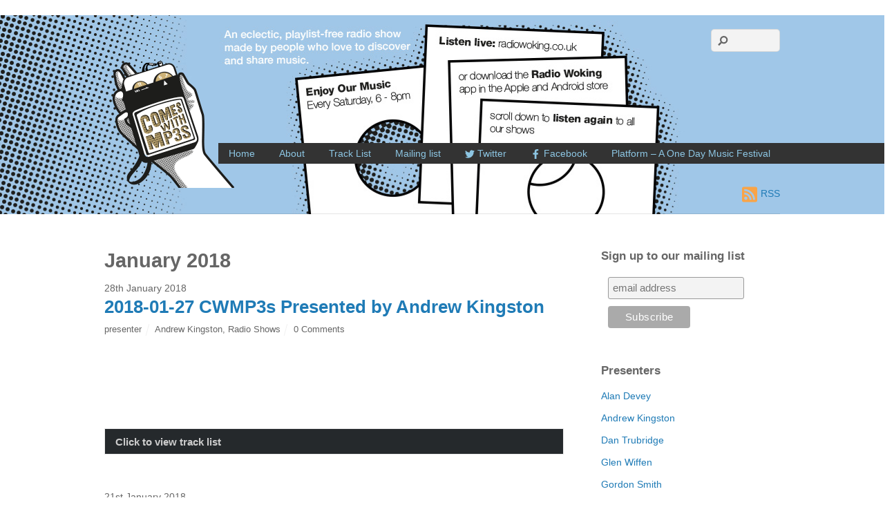

--- FILE ---
content_type: text/html; charset=UTF-8
request_url: https://www.cwmp3.com/2018/01/
body_size: 20568
content:
<!DOCTYPE html>
<html lang="en-GB">
<head>
        <meta charset="UTF-8">
        <meta name="viewport" content="width=device-width, initial-scale=1, minimum-scale=1">
        <style id="tb_inline_styles" data-no-optimize="1">.tb_animation_on{overflow-x:hidden}.themify_builder .wow{visibility:hidden;animation-fill-mode:both}[data-tf-animation]{will-change:transform,opacity,visibility}.themify_builder .tf_lax_done{transition-duration:.8s;transition-timing-function:cubic-bezier(.165,.84,.44,1)}[data-sticky-active].tb_sticky_scroll_active{z-index:1}[data-sticky-active].tb_sticky_scroll_active .hide-on-stick{display:none}@media(min-width:1025px){.hide-desktop{width:0!important;height:0!important;padding:0!important;visibility:hidden!important;margin:0!important;display:table-column!important;background:0!important}}@media(min-width:769px) and (max-width:1024px){.hide-tablet_landscape{width:0!important;height:0!important;padding:0!important;visibility:hidden!important;margin:0!important;display:table-column!important;background:0!important}}@media(min-width:481px) and (max-width:768px){.hide-tablet{width:0!important;height:0!important;padding:0!important;visibility:hidden!important;margin:0!important;display:table-column!important;background:0!important}}@media(max-width:480px){.hide-mobile{width:0!important;height:0!important;padding:0!important;visibility:hidden!important;margin:0!important;display:table-column!important;background:0!important}}@media(max-width:480px){
		    .themify_map.tf_map_loaded{width:100%!important}
		    .ui.builder_button,.ui.nav li a{padding:.525em 1.15em}
		    .fullheight>.row_inner:not(.tb_col_count_1){min-height:0}
	    }</style><noscript><style>.themify_builder .wow,.wow .tf_lazy{visibility:visible!important}</style></noscript>        <style id="tf_lazy_common" data-no-optimize="1">
	                    img{
                    max-width:100%;
                    height:auto
                }
			               .tf_fa{display:inline-block;width:1em;height:1em;stroke-width:0;stroke:currentColor;overflow:visible;fill:currentColor;pointer-events:none;vertical-align:middle;text-rendering:optimizeSpeed;buffered-rendering:static}#tf_svg symbol{overflow:visible}.tf_lazy{position:relative;visibility:visible;display:block;opacity:.3}.wow .tf_lazy{visibility:hidden;opacity:1;position:static;display:inline}div.tf_audio_lazy audio{visibility:hidden;height:0;display:inline}.mejs-container{visibility:visible}.tf_iframe_lazy{transition:opacity .3s ease-in-out;min-height:10px}.tf_carousel .tf_swiper-wrapper{display:flex}.tf_carousel .tf_swiper-slide{flex-shrink:0;opacity:0;width:100%;height:100%}.tf_carousel .tf_lazy{contain:none}.tf_swiper-wrapper>br,.tf_lazy.tf_swiper-wrapper .tf_lazy:after,.tf_lazy.tf_swiper-wrapper .tf_lazy:before{display:none}.tf_lazy:after,.tf_lazy:before{content:'';display:inline-block;position:absolute;width:10px!important;height:10px!important;margin:0 3px;top:50%!important;right:50%!important;left:auto!important;border-radius:100%;background-color:currentColor;visibility:visible;animation:tf-hrz-loader infinite .75s cubic-bezier(.2,.68,.18,1.08)}.tf_lazy:after{width:6px!important;height:6px!important;right:auto!important;left:50%!important;margin-top:3px;animation-delay:-.4s}@keyframes tf-hrz-loader{0%{transform:scale(1);opacity:1}50%{transform:scale(.1);opacity:.6}100%{transform:scale(1);opacity:1}}.tf_lazy_lightbox{position:fixed;background:rgba(11,11,11,.8);color:#ccc;top:0;left:0;display:flex;align-items:center;justify-content:center;z-index:999}.tf_lazy_lightbox .tf_lazy:after,.tf_lazy_lightbox .tf_lazy:before{background:#fff}.tf_vd_lazy{display:flex;flex-wrap:wrap}.tf_w.tf_vd_lazy video{width:100%;height:auto;position:static;object-fit:cover}
        </style>
        <link type="image/gif" href="https://www.cwmp3.com/wp-content/uploads/2017/05/favicon.gif" rel="apple-touch-icon" /><link type="image/gif" href="https://www.cwmp3.com/wp-content/uploads/2017/05/favicon.gif" rel="icon" /><title>January 2018 &#8211; Comes With MP3s</title>
<meta name='robots' content='max-image-preview:large' />
<link rel="alternate" type="application/rss+xml" title="Comes With MP3s &raquo; Feed" href="https://www.cwmp3.com/feed/" />
<link rel="alternate" type="application/rss+xml" title="Comes With MP3s &raquo; Comments Feed" href="https://www.cwmp3.com/comments/feed/" />
<style id='jetpack-sharing-buttons-style-inline-css'>
.jetpack-sharing-buttons__services-list{display:flex;flex-direction:row;flex-wrap:wrap;gap:0;list-style-type:none;margin:5px;padding:0}.jetpack-sharing-buttons__services-list.has-small-icon-size{font-size:12px}.jetpack-sharing-buttons__services-list.has-normal-icon-size{font-size:16px}.jetpack-sharing-buttons__services-list.has-large-icon-size{font-size:24px}.jetpack-sharing-buttons__services-list.has-huge-icon-size{font-size:36px}@media print{.jetpack-sharing-buttons__services-list{display:none!important}}.editor-styles-wrapper .wp-block-jetpack-sharing-buttons{gap:0;padding-inline-start:0}ul.jetpack-sharing-buttons__services-list.has-background{padding:1.25em 2.375em}
</style>
<style id='classic-theme-styles-inline-css'>
/*! This file is auto-generated */
.wp-block-button__link{color:#fff;background-color:#32373c;border-radius:9999px;box-shadow:none;text-decoration:none;padding:calc(.667em + 2px) calc(1.333em + 2px);font-size:1.125em}.wp-block-file__button{background:#32373c;color:#fff;text-decoration:none}
</style>
<style id='global-styles-inline-css'>
body{--wp--preset--color--black: #000000;--wp--preset--color--cyan-bluish-gray: #abb8c3;--wp--preset--color--white: #ffffff;--wp--preset--color--pale-pink: #f78da7;--wp--preset--color--vivid-red: #cf2e2e;--wp--preset--color--luminous-vivid-orange: #ff6900;--wp--preset--color--luminous-vivid-amber: #fcb900;--wp--preset--color--light-green-cyan: #7bdcb5;--wp--preset--color--vivid-green-cyan: #00d084;--wp--preset--color--pale-cyan-blue: #8ed1fc;--wp--preset--color--vivid-cyan-blue: #0693e3;--wp--preset--color--vivid-purple: #9b51e0;--wp--preset--gradient--vivid-cyan-blue-to-vivid-purple: linear-gradient(135deg,rgba(6,147,227,1) 0%,rgb(155,81,224) 100%);--wp--preset--gradient--light-green-cyan-to-vivid-green-cyan: linear-gradient(135deg,rgb(122,220,180) 0%,rgb(0,208,130) 100%);--wp--preset--gradient--luminous-vivid-amber-to-luminous-vivid-orange: linear-gradient(135deg,rgba(252,185,0,1) 0%,rgba(255,105,0,1) 100%);--wp--preset--gradient--luminous-vivid-orange-to-vivid-red: linear-gradient(135deg,rgba(255,105,0,1) 0%,rgb(207,46,46) 100%);--wp--preset--gradient--very-light-gray-to-cyan-bluish-gray: linear-gradient(135deg,rgb(238,238,238) 0%,rgb(169,184,195) 100%);--wp--preset--gradient--cool-to-warm-spectrum: linear-gradient(135deg,rgb(74,234,220) 0%,rgb(151,120,209) 20%,rgb(207,42,186) 40%,rgb(238,44,130) 60%,rgb(251,105,98) 80%,rgb(254,248,76) 100%);--wp--preset--gradient--blush-light-purple: linear-gradient(135deg,rgb(255,206,236) 0%,rgb(152,150,240) 100%);--wp--preset--gradient--blush-bordeaux: linear-gradient(135deg,rgb(254,205,165) 0%,rgb(254,45,45) 50%,rgb(107,0,62) 100%);--wp--preset--gradient--luminous-dusk: linear-gradient(135deg,rgb(255,203,112) 0%,rgb(199,81,192) 50%,rgb(65,88,208) 100%);--wp--preset--gradient--pale-ocean: linear-gradient(135deg,rgb(255,245,203) 0%,rgb(182,227,212) 50%,rgb(51,167,181) 100%);--wp--preset--gradient--electric-grass: linear-gradient(135deg,rgb(202,248,128) 0%,rgb(113,206,126) 100%);--wp--preset--gradient--midnight: linear-gradient(135deg,rgb(2,3,129) 0%,rgb(40,116,252) 100%);--wp--preset--font-size--small: 13px;--wp--preset--font-size--medium: 20px;--wp--preset--font-size--large: 36px;--wp--preset--font-size--x-large: 42px;--wp--preset--spacing--20: 0.44rem;--wp--preset--spacing--30: 0.67rem;--wp--preset--spacing--40: 1rem;--wp--preset--spacing--50: 1.5rem;--wp--preset--spacing--60: 2.25rem;--wp--preset--spacing--70: 3.38rem;--wp--preset--spacing--80: 5.06rem;--wp--preset--shadow--natural: 6px 6px 9px rgba(0, 0, 0, 0.2);--wp--preset--shadow--deep: 12px 12px 50px rgba(0, 0, 0, 0.4);--wp--preset--shadow--sharp: 6px 6px 0px rgba(0, 0, 0, 0.2);--wp--preset--shadow--outlined: 6px 6px 0px -3px rgba(255, 255, 255, 1), 6px 6px rgba(0, 0, 0, 1);--wp--preset--shadow--crisp: 6px 6px 0px rgba(0, 0, 0, 1);}:where(.is-layout-flex){gap: 0.5em;}:where(.is-layout-grid){gap: 0.5em;}body .is-layout-flow > .alignleft{float: left;margin-inline-start: 0;margin-inline-end: 2em;}body .is-layout-flow > .alignright{float: right;margin-inline-start: 2em;margin-inline-end: 0;}body .is-layout-flow > .aligncenter{margin-left: auto !important;margin-right: auto !important;}body .is-layout-constrained > .alignleft{float: left;margin-inline-start: 0;margin-inline-end: 2em;}body .is-layout-constrained > .alignright{float: right;margin-inline-start: 2em;margin-inline-end: 0;}body .is-layout-constrained > .aligncenter{margin-left: auto !important;margin-right: auto !important;}body .is-layout-constrained > :where(:not(.alignleft):not(.alignright):not(.alignfull)){max-width: var(--wp--style--global--content-size);margin-left: auto !important;margin-right: auto !important;}body .is-layout-constrained > .alignwide{max-width: var(--wp--style--global--wide-size);}body .is-layout-flex{display: flex;}body .is-layout-flex{flex-wrap: wrap;align-items: center;}body .is-layout-flex > *{margin: 0;}body .is-layout-grid{display: grid;}body .is-layout-grid > *{margin: 0;}:where(.wp-block-columns.is-layout-flex){gap: 2em;}:where(.wp-block-columns.is-layout-grid){gap: 2em;}:where(.wp-block-post-template.is-layout-flex){gap: 1.25em;}:where(.wp-block-post-template.is-layout-grid){gap: 1.25em;}.has-black-color{color: var(--wp--preset--color--black) !important;}.has-cyan-bluish-gray-color{color: var(--wp--preset--color--cyan-bluish-gray) !important;}.has-white-color{color: var(--wp--preset--color--white) !important;}.has-pale-pink-color{color: var(--wp--preset--color--pale-pink) !important;}.has-vivid-red-color{color: var(--wp--preset--color--vivid-red) !important;}.has-luminous-vivid-orange-color{color: var(--wp--preset--color--luminous-vivid-orange) !important;}.has-luminous-vivid-amber-color{color: var(--wp--preset--color--luminous-vivid-amber) !important;}.has-light-green-cyan-color{color: var(--wp--preset--color--light-green-cyan) !important;}.has-vivid-green-cyan-color{color: var(--wp--preset--color--vivid-green-cyan) !important;}.has-pale-cyan-blue-color{color: var(--wp--preset--color--pale-cyan-blue) !important;}.has-vivid-cyan-blue-color{color: var(--wp--preset--color--vivid-cyan-blue) !important;}.has-vivid-purple-color{color: var(--wp--preset--color--vivid-purple) !important;}.has-black-background-color{background-color: var(--wp--preset--color--black) !important;}.has-cyan-bluish-gray-background-color{background-color: var(--wp--preset--color--cyan-bluish-gray) !important;}.has-white-background-color{background-color: var(--wp--preset--color--white) !important;}.has-pale-pink-background-color{background-color: var(--wp--preset--color--pale-pink) !important;}.has-vivid-red-background-color{background-color: var(--wp--preset--color--vivid-red) !important;}.has-luminous-vivid-orange-background-color{background-color: var(--wp--preset--color--luminous-vivid-orange) !important;}.has-luminous-vivid-amber-background-color{background-color: var(--wp--preset--color--luminous-vivid-amber) !important;}.has-light-green-cyan-background-color{background-color: var(--wp--preset--color--light-green-cyan) !important;}.has-vivid-green-cyan-background-color{background-color: var(--wp--preset--color--vivid-green-cyan) !important;}.has-pale-cyan-blue-background-color{background-color: var(--wp--preset--color--pale-cyan-blue) !important;}.has-vivid-cyan-blue-background-color{background-color: var(--wp--preset--color--vivid-cyan-blue) !important;}.has-vivid-purple-background-color{background-color: var(--wp--preset--color--vivid-purple) !important;}.has-black-border-color{border-color: var(--wp--preset--color--black) !important;}.has-cyan-bluish-gray-border-color{border-color: var(--wp--preset--color--cyan-bluish-gray) !important;}.has-white-border-color{border-color: var(--wp--preset--color--white) !important;}.has-pale-pink-border-color{border-color: var(--wp--preset--color--pale-pink) !important;}.has-vivid-red-border-color{border-color: var(--wp--preset--color--vivid-red) !important;}.has-luminous-vivid-orange-border-color{border-color: var(--wp--preset--color--luminous-vivid-orange) !important;}.has-luminous-vivid-amber-border-color{border-color: var(--wp--preset--color--luminous-vivid-amber) !important;}.has-light-green-cyan-border-color{border-color: var(--wp--preset--color--light-green-cyan) !important;}.has-vivid-green-cyan-border-color{border-color: var(--wp--preset--color--vivid-green-cyan) !important;}.has-pale-cyan-blue-border-color{border-color: var(--wp--preset--color--pale-cyan-blue) !important;}.has-vivid-cyan-blue-border-color{border-color: var(--wp--preset--color--vivid-cyan-blue) !important;}.has-vivid-purple-border-color{border-color: var(--wp--preset--color--vivid-purple) !important;}.has-vivid-cyan-blue-to-vivid-purple-gradient-background{background: var(--wp--preset--gradient--vivid-cyan-blue-to-vivid-purple) !important;}.has-light-green-cyan-to-vivid-green-cyan-gradient-background{background: var(--wp--preset--gradient--light-green-cyan-to-vivid-green-cyan) !important;}.has-luminous-vivid-amber-to-luminous-vivid-orange-gradient-background{background: var(--wp--preset--gradient--luminous-vivid-amber-to-luminous-vivid-orange) !important;}.has-luminous-vivid-orange-to-vivid-red-gradient-background{background: var(--wp--preset--gradient--luminous-vivid-orange-to-vivid-red) !important;}.has-very-light-gray-to-cyan-bluish-gray-gradient-background{background: var(--wp--preset--gradient--very-light-gray-to-cyan-bluish-gray) !important;}.has-cool-to-warm-spectrum-gradient-background{background: var(--wp--preset--gradient--cool-to-warm-spectrum) !important;}.has-blush-light-purple-gradient-background{background: var(--wp--preset--gradient--blush-light-purple) !important;}.has-blush-bordeaux-gradient-background{background: var(--wp--preset--gradient--blush-bordeaux) !important;}.has-luminous-dusk-gradient-background{background: var(--wp--preset--gradient--luminous-dusk) !important;}.has-pale-ocean-gradient-background{background: var(--wp--preset--gradient--pale-ocean) !important;}.has-electric-grass-gradient-background{background: var(--wp--preset--gradient--electric-grass) !important;}.has-midnight-gradient-background{background: var(--wp--preset--gradient--midnight) !important;}.has-small-font-size{font-size: var(--wp--preset--font-size--small) !important;}.has-medium-font-size{font-size: var(--wp--preset--font-size--medium) !important;}.has-large-font-size{font-size: var(--wp--preset--font-size--large) !important;}.has-x-large-font-size{font-size: var(--wp--preset--font-size--x-large) !important;}
.wp-block-navigation a:where(:not(.wp-element-button)){color: inherit;}
:where(.wp-block-post-template.is-layout-flex){gap: 1.25em;}:where(.wp-block-post-template.is-layout-grid){gap: 1.25em;}
:where(.wp-block-columns.is-layout-flex){gap: 2em;}:where(.wp-block-columns.is-layout-grid){gap: 2em;}
.wp-block-pullquote{font-size: 1.5em;line-height: 1.6;}
</style>
<link rel="preload" href="https://www.cwmp3.com/wp-content/plugins/jetpack/css/jetpack.css?ver=13.2.3" as="style" /><link rel='stylesheet' id='jetpack_css-css' href='https://www.cwmp3.com/wp-content/plugins/jetpack/css/jetpack.css?ver=13.2.3' media='all' />
<script id="jquery-core-js-extra">
var SDT_DATA = {"ajaxurl":"https:\/\/www.cwmp3.com\/wp-admin\/admin-ajax.php","siteUrl":"https:\/\/www.cwmp3.com\/","pluginsUrl":"https:\/\/www.cwmp3.com\/wp-content\/plugins","isAdmin":""};
</script>
<script src="https://www.cwmp3.com/wp-includes/js/jquery/jquery.min.js?ver=3.7.1" id="jquery-core-js"></script>
<link rel="https://api.w.org/" href="https://www.cwmp3.com/wp-json/" /><link rel="EditURI" type="application/rsd+xml" title="RSD" href="https://www.cwmp3.com/xmlrpc.php?rsd" />
<meta name="generator" content="WordPress 6.4.7" />
	<style>img#wpstats{display:none}</style>
		
<!-- Jetpack Open Graph Tags -->
<meta property="og:type" content="website" />
<meta property="og:title" content="January 2018 &#8211; Comes With MP3s" />
<meta property="og:site_name" content="Comes With MP3s" />
<meta property="og:image" content="https://s0.wp.com/i/blank.jpg" />
<meta property="og:image:alt" content="" />
<meta property="og:locale" content="en_GB" />

<!-- End Jetpack Open Graph Tags -->
<link rel="prefetch" href="https://www.cwmp3.com/wp-content/themes/basic/js/themify.script.js?ver=7.1.1" as="script" fetchpriority="low"/><link rel="prefetch" href="https://www.cwmp3.com/wp-content/themes/basic/themify/themify-builder/js/modules/accordion.js?ver=7.1.1" as="script" fetchpriority="low"/><link rel="preload" href="https://www.cwmp3.com/wp-content/themes/basic/themify/themify-builder/js/themify.builder.script.js?ver=7.1.1" as="script" fetchpriority="low"/><style id="tf_gf_fonts_style">@font-face{font-family:'Old Standard TT';font-style:italic;font-display:swap;src:url(https://fonts.gstatic.com/s/oldstandardtt/v21/MwQsbh3o1vLImiwAVvYawgcf2eVer2q3bHNiZg.woff2) format('woff2');unicode-range:U+0460-052F,U+1C80-1C8A,U+20B4,U+2DE0-2DFF,U+A640-A69F,U+FE2E-FE2F;}@font-face{font-family:'Old Standard TT';font-style:italic;font-display:swap;src:url(https://fonts.gstatic.com/s/oldstandardtt/v21/MwQsbh3o1vLImiwAVvYawgcf2eVer2q-bHNiZg.woff2) format('woff2');unicode-range:U+0301,U+0400-045F,U+0490-0491,U+04B0-04B1,U+2116;}@font-face{font-family:'Old Standard TT';font-style:italic;font-display:swap;src:url(https://fonts.gstatic.com/s/oldstandardtt/v21/MwQsbh3o1vLImiwAVvYawgcf2eVer2q1bHNiZg.woff2) format('woff2');unicode-range:U+0102-0103,U+0110-0111,U+0128-0129,U+0168-0169,U+01A0-01A1,U+01AF-01B0,U+0300-0301,U+0303-0304,U+0308-0309,U+0323,U+0329,U+1EA0-1EF9,U+20AB;}@font-face{font-family:'Old Standard TT';font-style:italic;font-display:swap;src:url(https://fonts.gstatic.com/s/oldstandardtt/v21/MwQsbh3o1vLImiwAVvYawgcf2eVer2q0bHNiZg.woff2) format('woff2');unicode-range:U+0100-02BA,U+02BD-02C5,U+02C7-02CC,U+02CE-02D7,U+02DD-02FF,U+0304,U+0308,U+0329,U+1D00-1DBF,U+1E00-1E9F,U+1EF2-1EFF,U+2020,U+20A0-20AB,U+20AD-20C0,U+2113,U+2C60-2C7F,U+A720-A7FF;}@font-face{font-family:'Old Standard TT';font-style:italic;font-display:swap;src:url(https://fonts.gstatic.com/s/oldstandardtt/v21/MwQsbh3o1vLImiwAVvYawgcf2eVer2q6bHM.woff2) format('woff2');unicode-range:U+0000-00FF,U+0131,U+0152-0153,U+02BB-02BC,U+02C6,U+02DA,U+02DC,U+0304,U+0308,U+0329,U+2000-206F,U+20AC,U+2122,U+2191,U+2193,U+2212,U+2215,U+FEFF,U+FFFD;}@font-face{font-family:'Old Standard TT';font-display:swap;src:url(https://fonts.gstatic.com/s/oldstandardtt/v21/MwQubh3o1vLImiwAVvYawgcf2eVep1q4dHc.woff2) format('woff2');unicode-range:U+0460-052F,U+1C80-1C8A,U+20B4,U+2DE0-2DFF,U+A640-A69F,U+FE2E-FE2F;}@font-face{font-family:'Old Standard TT';font-display:swap;src:url(https://fonts.gstatic.com/s/oldstandardtt/v21/MwQubh3o1vLImiwAVvYawgcf2eVerlq4dHc.woff2) format('woff2');unicode-range:U+0301,U+0400-045F,U+0490-0491,U+04B0-04B1,U+2116;}@font-face{font-family:'Old Standard TT';font-display:swap;src:url(https://fonts.gstatic.com/s/oldstandardtt/v21/MwQubh3o1vLImiwAVvYawgcf2eVepVq4dHc.woff2) format('woff2');unicode-range:U+0102-0103,U+0110-0111,U+0128-0129,U+0168-0169,U+01A0-01A1,U+01AF-01B0,U+0300-0301,U+0303-0304,U+0308-0309,U+0323,U+0329,U+1EA0-1EF9,U+20AB;}@font-face{font-family:'Old Standard TT';font-display:swap;src:url(https://fonts.gstatic.com/s/oldstandardtt/v21/MwQubh3o1vLImiwAVvYawgcf2eVepFq4dHc.woff2) format('woff2');unicode-range:U+0100-02BA,U+02BD-02C5,U+02C7-02CC,U+02CE-02D7,U+02DD-02FF,U+0304,U+0308,U+0329,U+1D00-1DBF,U+1E00-1E9F,U+1EF2-1EFF,U+2020,U+20A0-20AB,U+20AD-20C0,U+2113,U+2C60-2C7F,U+A720-A7FF;}@font-face{font-family:'Old Standard TT';font-display:swap;src:url(https://fonts.gstatic.com/s/oldstandardtt/v21/MwQubh3o1vLImiwAVvYawgcf2eVeqlq4.woff2) format('woff2');unicode-range:U+0000-00FF,U+0131,U+0152-0153,U+02BB-02BC,U+02C6,U+02DA,U+02DC,U+0304,U+0308,U+0329,U+2000-206F,U+20AC,U+2122,U+2191,U+2193,U+2212,U+2215,U+FEFF,U+FFFD;}@font-face{font-family:'Old Standard TT';font-weight:700;font-display:swap;src:url(https://fonts.gstatic.com/s/oldstandardtt/v21/MwQrbh3o1vLImiwAVvYawgcf2eVWEX-tRlZfX80.woff2) format('woff2');unicode-range:U+0460-052F,U+1C80-1C8A,U+20B4,U+2DE0-2DFF,U+A640-A69F,U+FE2E-FE2F;}@font-face{font-family:'Old Standard TT';font-weight:700;font-display:swap;src:url(https://fonts.gstatic.com/s/oldstandardtt/v21/MwQrbh3o1vLImiwAVvYawgcf2eVWEX-tT1ZfX80.woff2) format('woff2');unicode-range:U+0301,U+0400-045F,U+0490-0491,U+04B0-04B1,U+2116;}@font-face{font-family:'Old Standard TT';font-weight:700;font-display:swap;src:url(https://fonts.gstatic.com/s/oldstandardtt/v21/MwQrbh3o1vLImiwAVvYawgcf2eVWEX-tRFZfX80.woff2) format('woff2');unicode-range:U+0102-0103,U+0110-0111,U+0128-0129,U+0168-0169,U+01A0-01A1,U+01AF-01B0,U+0300-0301,U+0303-0304,U+0308-0309,U+0323,U+0329,U+1EA0-1EF9,U+20AB;}@font-face{font-family:'Old Standard TT';font-weight:700;font-display:swap;src:url(https://fonts.gstatic.com/s/oldstandardtt/v21/MwQrbh3o1vLImiwAVvYawgcf2eVWEX-tRVZfX80.woff2) format('woff2');unicode-range:U+0100-02BA,U+02BD-02C5,U+02C7-02CC,U+02CE-02D7,U+02DD-02FF,U+0304,U+0308,U+0329,U+1D00-1DBF,U+1E00-1E9F,U+1EF2-1EFF,U+2020,U+20A0-20AB,U+20AD-20C0,U+2113,U+2C60-2C7F,U+A720-A7FF;}@font-face{font-family:'Old Standard TT';font-weight:700;font-display:swap;src:url(https://fonts.gstatic.com/s/oldstandardtt/v21/MwQrbh3o1vLImiwAVvYawgcf2eVWEX-tS1Zf.woff2) format('woff2');unicode-range:U+0000-00FF,U+0131,U+0152-0153,U+02BB-02BC,U+02C6,U+02DA,U+02DC,U+0304,U+0308,U+0329,U+2000-206F,U+20AC,U+2122,U+2191,U+2193,U+2212,U+2215,U+FEFF,U+FFFD;}</style><link rel="preload" fetchpriority="high" href="https://www.cwmp3.com/wp-content/uploads/themify-concate/1257084076/themify-1859635626.min.css" as="style"><link fetchpriority="high" id="themify_concate-css" rel="stylesheet" href="https://www.cwmp3.com/wp-content/uploads/themify-concate/1257084076/themify-1859635626.min.css"></head>

<body class="archive date skin-default sidebar1 default_width no-home tb_animation_on">
<svg id="tf_svg" style="display:none"><defs><symbol id="tf-fab-twitter" viewBox="0 0 32 32"><path d="M28.69 9.5q.06.25.06.81 0 3.32-1.25 6.6t-3.53 6-5.9 4.4-8 1.7Q4.56 29 0 26.05q.69.07 1.56.07 4.57 0 8.2-2.82-2.2 0-3.85-1.28T3.63 18.8q.62.07 1.19.07.87 0 1.75-.2-1.5-.3-2.7-1.24T2 15.16t-.69-2.9v-.13q1.38.8 2.94.87-2.94-2-2.94-5.5 0-1.75.94-3.31Q4.7 7.25 8.22 9.06t7.53 2q-.12-.75-.12-1.5 0-2.69 1.9-4.62T22.13 3Q25 3 26.94 5.06q2.25-.43 4.19-1.56-.75 2.31-2.88 3.63 1.88-.25 3.75-1.07-1.37 2-3.31 3.44z"/></symbol><symbol id="tf-fab-facebook-official" viewBox="0 0 17 32"><path d="M13.5 5.31q-1.13 0-1.78.38t-.85.94-.18 1.43V12H16l-.75 5.69h-4.56V32H4.8V17.7H0V12h4.8V7.5q0-3.56 2-5.53T12.13 0q2.68 0 4.37.25v5.06h-3z"/></symbol><symbol id="tf-fas-search" viewBox="0 0 32 32"><path d="M31.6 27.7q.4.4.4 1t-.4 1.1l-1.8 1.8q-.4.4-1 .4t-1.1-.4l-6.3-6.3q-.4-.4-.4-1v-1Q17.5 26 13 26q-5.4 0-9.2-3.8T0 13t3.8-9.2T13 0t9.2 3.8T26 13q0 4.5-2.8 8h1q.7 0 1.1.4zM13 21q3.3 0 5.7-2.3T21 13t-2.3-5.7T13 5 7.3 7.3 5 13t2.3 5.7T13 21z"/></symbol><symbol id="tf-fas-rss-square" viewBox="0 0 28 32"><path d="M25 2q1.25 0 2.13.88T28 5v22q0 1.25-.88 2.13T25 30H3q-1.25 0-2.13-.88T0 27V5q0-1.25.88-2.13T3 2h22zM7 26q1.25 0 2.13-.88T10 23t-.88-2.13T7 20t-2.13.88T4 23t.88 2.13T7 26zm9.88 0q.25 0 .46-.22t.22-.53q-.31-5.19-3.97-8.84t-8.84-3.97q-.31 0-.53.22t-.22.46v2.2q0 .68.69.68 3.75.25 6.4 2.9T14 25.32q0 .7.69.7h2.19zm6.43 0q.25 0 .47-.22t.22-.53q-.31-7.81-5.84-13.38T4.76 6q-.32 0-.54.22T4 6.69v2.19q0 .68.69.68 6.37.25 10.94 4.82t4.81 10.94q0 .68.69.68h2.19z"/></symbol><symbol id="tf-fas-arrow-up" viewBox="0 0 28 32"><path d="M2.19 18.13.8 16.68q-.44-.44-.44-1.07t.44-1.06L12.94 2.44Q13.38 2 14 2t1.06.44L27.2 14.56q.44.44.44 1.06t-.44 1.07l-1.38 1.37q-.43.5-1.06.47t-1.06-.47l-7.19-7.5V28.5q0 .63-.44 1.06T15 30h-2q-.63 0-1.06-.44t-.44-1.06V10.56l-7.19 7.5q-.44.44-1.06.47t-1.07-.4z"/></symbol><style id="tf_fonts_style">.tf_fa.tf-fas-rss-square{width:0.875em}.tf_fa.tf-fas-arrow-up{width:0.873em}</style></defs></svg><script> </script><div id="pagewrap" class="hfeed site">

	<div id="headerwrap">

				<header id="header" class="pagewidth" itemscope="itemscope" itemtype="https://schema.org/WPHeader">
        			<hgroup>
				<div id="site-logo"><a href="https://www.cwmp3.com" title="Comes With MP3s"><span>Comes With MP3s</span></a></div><div id="site-description" class="site-description"><span>Discover great music.</span></div>			</hgroup>

			<nav id="main-nav-wrap" itemscope="itemscope" itemtype="https://schema.org/SiteNavigationElement">
				<div id="menu-icon" class="mobile-button"><span class="menu-icon-inner"></span></div>
				<ul id="main-nav" class="main-nav"><li id="menu-item-71" class="menu-item-custom-71 menu-item menu-item-type-custom menu-item-object-custom menu-item-home menu-item-71"><a href="http://www.cwmp3.com">Home</a></li>
<li id="menu-item-53" class="menu-item-page-5 menu-item menu-item-type-post_type menu-item-object-page menu-item-53"><a href="https://www.cwmp3.com/about/">About</a></li>
<li id="menu-item-70" class="menu-item-page-2 menu-item menu-item-type-post_type menu-item-object-page menu-item-70"><a href="https://www.cwmp3.com/track-list/">Track List</a></li>
<li id="menu-item-276" class="menu-item-page-273 menu-item menu-item-type-post_type menu-item-object-page menu-item-276"><a href="https://www.cwmp3.com/mailing-list/">Mailing list</a></li>
<li id="menu-item-401" class="menu-item-custom-401 menu-item menu-item-type-custom menu-item-object-custom menu-item-401"><a href="http://twitter.com/ComesWithMP3s"><em> <svg  class="tf_fa tf-fab-twitter" aria-hidden="true"><use href="#tf-fab-twitter"></use></svg></em> Twitter</a></li>
<li id="menu-item-402" class="menu-item-custom-402 menu-item menu-item-type-custom menu-item-object-custom menu-item-402"><a href="http://www.facebook.com/comeswithmp3s/"><em> <svg  class="tf_fa tf-fab-facebook-official" aria-hidden="true"><use href="#tf-fab-facebook-official"></use></svg></em> Facebook</a></li>
<li id="menu-item-622" class="menu-item-page-615 menu-item menu-item-type-post_type menu-item-object-page menu-item-622"><a href="https://www.cwmp3.com/platform-a-one-day-music-festival/">Platform – A One Day Music Festival</a></li>
</ul>				<!-- /#main-nav -->
			</nav>

							<form method="get" id="searchform" action="https://www.cwmp3.com/">
	<input type="text" name="s" id="s" title="Search" value="" />
	<svg  class="tf_fa tf-fas-search" aria-hidden="true"><use href="#tf-fas-search"></use></svg></form>			
			<div class="social-widget">
					    <div class="rss"><a href="https://www.cwmp3.com/feed/"><svg  aria-label="RSS" class="tf_fa tf-fas-rss-square" role="img"><use href="#tf-fas-rss-square"></use></svg>RSS</a></div>
	    			</div>
			<!-- /.social-widget -->
				</header>
		<!-- /#header -->
        
	</div>
	<!-- /#headerwrap -->

	<div id="body" class="tf_clearfix">
    <!-- layout -->
<div id="layout" class="pagewidth tf_clearfix">
    <!-- content -->
        <main id="content" class="tf_clearfix">
	 <h1 itemprop="name" class="page-title">January 2018 </h1>		    <div  id="loops-wrapper" class="loops-wrapper list-post tf_clear tf_clearfix" data-lazy="1">
							
<article id="post-599" class="post tf_clearfix cat-6 cat-2 post-599 type-post status-publish format-standard hentry category-alk category-radio-shows has-post-title has-post-date has-post-category has-post-tag has-post-comment has-post-author ">
	
	
	<div class="post-content">

					<time datetime="2018-01-28" class="post-date entry-date updated">28th January 2018</time>

		
					<h2 class="post-title entry-title"><a href="https://www.cwmp3.com/2018/01/28/2018-01-27-cwmp3s-presented-by-andrew-kingston/">2018-01-27 CWMP3s Presented by Andrew Kingston</a></h2>		
					<p class="post-meta entry-meta">
									<span class="post-author"><span class="author vcard"><a class="url fn n" href="https://www.cwmp3.com/author/presenter/" rel="author">presenter</a></span></span>
													<span class="post-category"><a href="https://www.cwmp3.com/category/alk/" rel="category tag">Andrew Kingston</a>, <a href="https://www.cwmp3.com/category/radio-shows/" rel="category tag">Radio Shows</a></span>
												        <span class="post-comment">
	       <a href="https://www.cwmp3.com/2018/01/28/2018-01-27-cwmp3s-presented-by-andrew-kingston/#respond">0 Comments</a>	    </span>
					</p>
		
			<div class="entry-content">

        				<iframe width="100%" height="120" src="https://www.mixcloud.com/widget/iframe/?feed=https%3A%2F%2Fwww.mixcloud.com%2Fradiowoking%2F2018-01-27-cwmp3s-presented-by-andrew-kingston%2F&amp;hide_cover=1&amp;light=1" frameborder="0" allow="encrypted-media; fullscreen; autoplay; idle-detection; speaker-selection; web-share;" sandbox="allow-popups allow-scripts allow-same-origin allow-presentation"></iframe>

<!--themify_builder_content-->
<div id="themify_builder_content-599" data-postid="599" class="themify_builder_content themify_builder_content-599 themify_builder tf_clear">
    			<!-- module_row -->
	<div  data-lazy="1" class="module_row themify_builder_row tb_ttso090 tb_first tf_w tf_clearfix">
	    			<div class="row_inner col_align_top tb_col_count_1 tf_box tf_rel">
		            <div  data-lazy="1" class="module_column tb-column col-full   tb_7cze076 first">
                                                        <div class="tb-column-inner tf_box tf_w">
                        <!-- module accordion -->
<div  class="module module-accordion tb_mhsn991 " data-behavior="toggle" data-lazy="1">
    
    <ul class="ui module-accordion default   default">
		    <li>
			<div class="accordion-title tf_rel">
				<a href="#acc-mhsn991-0" aria-controls="acc-mhsn991-0-content" aria-expanded="false">
															<span class="tb_title_accordion tf_w">Click to view track list</span>
				</a>
			</div><!-- .accordion-title -->

			<div id="acc-mhsn991-0-content" data-id="acc-mhsn991-0" aria-hidden="true" class="accordion-content tf_hide tf_clearfix">

									<div						class="tb_text_wrap"
						>
						<table dir=\"ltr\" border=\"0\" cellspacing=\"0\" cellpadding=\"0\"><colgroup> <col width=\"47\" /> <col width=\"304\" /> <col width=\"423\" /></colgroup><tbody><tr><td data-sheets-value=\"{&quot;1&quot;:3,&quot;3&quot;:1}\">1</td><td data-sheets-value=\"{&quot;1&quot;:2,&quot;2&quot;:&quot;Dommengang&quot;}\">Dommengang</td><td data-sheets-value=\"{&quot;1&quot;:2,&quot;2&quot;:&quot;Pastel City&quot;}\">Pastel City</td></tr><tr><td data-sheets-value=\"{&quot;1&quot;:3,&quot;3&quot;:2}\">2</td><td data-sheets-value=\"{&quot;1&quot;:2,&quot;2&quot;:&quot;Iron and Wine&quot;}\">Iron and Wine</td><td data-sheets-value=\"{&quot;1&quot;:2,&quot;2&quot;:&quot;Bitter Truth&quot;}\">Bitter Truth</td></tr><tr><td data-sheets-value=\"{&quot;1&quot;:3,&quot;3&quot;:3}\">3</td><td data-sheets-value=\"{&quot;1&quot;:2,&quot;2&quot;:&quot;Feist&quot;}\">Feist</td><td data-sheets-value=\"{&quot;1&quot;:2,&quot;2&quot;:&quot;A Man Is Not His Song&quot;}\">A Man Is Not His Song</td></tr><tr><td data-sheets-value=\"{&quot;1&quot;:3,&quot;3&quot;:4}\">4</td><td data-sheets-value=\"{&quot;1&quot;:2,&quot;2&quot;:&quot;Pile&quot;}\">Pile</td><td data-sheets-value=\"{&quot;1&quot;:2,&quot;2&quot;:&quot;Fingers&quot;}\">Fingers</td></tr><tr><td data-sheets-value=\"{&quot;1&quot;:3,&quot;3&quot;:5}\">5</td><td data-sheets-value=\"{&quot;1&quot;:2,&quot;2&quot;:&quot;The Effects&quot;}\">The Effects</td><td data-sheets-value=\"{&quot;1&quot;:2,&quot;2&quot;:&quot;Anchors Away&quot;}\">Anchors Away</td></tr><tr><td data-sheets-value=\"{&quot;1&quot;:3,&quot;3&quot;:6}\">6</td><td data-sheets-value=\"{&quot;1&quot;:2,&quot;2&quot;:&quot;Heron Oblivion&quot;}\">Heron Oblivion</td><td data-sheets-value=\"{&quot;1&quot;:2,&quot;2&quot;:&quot;Untitled&quot;}\">Untitled</td></tr><tr><td data-sheets-value=\"{&quot;1&quot;:3,&quot;3&quot;:7}\">7</td><td data-sheets-value=\"{&quot;1&quot;:2,&quot;2&quot;:&quot;Grandaddy&quot;}\">Grandaddy</td><td data-sheets-value=\"{&quot;1&quot;:2,&quot;2&quot;:&quot;Way We Wont&quot;}\">Way We Wont</td></tr><tr><td data-sheets-value=\"{&quot;1&quot;:3,&quot;3&quot;:8}\">8</td><td data-sheets-value=\"{&quot;1&quot;:2,&quot;2&quot;:&quot;A Camp &quot;}\">A Camp</td><td data-sheets-value=\"{&quot;1&quot;:2,&quot;2&quot;:&quot;My America&quot;}\">My America</td></tr><tr><td data-sheets-value=\"{&quot;1&quot;:3,&quot;3&quot;:9}\">9</td><td data-sheets-value=\"{&quot;1&quot;:2,&quot;2&quot;:&quot;Weaves&quot;}\">Weaves</td><td data-sheets-value=\"{&quot;1&quot;:2,&quot;2&quot;:&quot;#53&quot;}\">#53</td></tr><tr><td data-sheets-value=\"{&quot;1&quot;:3,&quot;3&quot;:10}\">10</td><td data-sheets-value=\"{&quot;1&quot;:2,&quot;2&quot;:&quot;LoTom&quot;}\">LoTom</td><td data-sheets-value=\"{&quot;1&quot;:2,&quot;2&quot;:&quot;Bad Luck Charm&quot;}\">Bad Luck Charm</td></tr><tr><td data-sheets-value=\"{&quot;1&quot;:3,&quot;3&quot;:11}\">11</td><td data-sheets-value=\"{&quot;1&quot;:2,&quot;2&quot;:&quot;Big Thief &quot;}\">Big Thief</td><td data-sheets-value=\"{&quot;1&quot;:2,&quot;2&quot;:&quot;Black Diamonds&quot;}\">Black Diamonds</td></tr><tr><td data-sheets-value=\"{&quot;1&quot;:3,&quot;3&quot;:12}\">12</td><td data-sheets-value=\"{&quot;1&quot;:2,&quot;2&quot;:&quot;Jamie Lenman &quot;}\">Jamie Lenman</td><td data-sheets-value=\"{&quot;1&quot;:2,&quot;2&quot;:&quot;All Of England Is A City&quot;}\">All Of England Is A City</td></tr><tr><td data-sheets-value=\"{&quot;1&quot;:3,&quot;3&quot;:13}\">13</td><td data-sheets-value=\"{&quot;1&quot;:2,&quot;2&quot;:&quot;Alpha Male Tea Party&quot;}\">Alpha Male Tea Party</td><td data-sheets-value=\"{&quot;1&quot;:2,&quot;2&quot;:&quot;Balerina&quot;}\">Balerina</td></tr><tr><td data-sheets-value=\"{&quot;1&quot;:3,&quot;3&quot;:14}\">14</td><td data-sheets-value=\"{&quot;1&quot;:2,&quot;2&quot;:&quot;Spoon&quot;}\">Spoon</td><td data-sheets-value=\"{&quot;1&quot;:2,&quot;2&quot;:&quot;Do I Have To Talk You In To It&quot;}\">Do I Have To Talk You In To It</td></tr><tr><td data-sheets-value=\"{&quot;1&quot;:3,&quot;3&quot;:15}\">15</td><td data-sheets-value=\"{&quot;1&quot;:2,&quot;2&quot;:&quot;Opeth&quot;}\">Opeth</td><td data-sheets-value=\"{&quot;1&quot;:2,&quot;2&quot;:&quot;Sorceress&quot;}\">Sorceress</td></tr><tr><td data-sheets-value=\"{&quot;1&quot;:3,&quot;3&quot;:16}\">16</td><td data-sheets-value=\"{&quot;1&quot;:2,&quot;2&quot;:&quot;Bonnie Prince Billy &quot;}\">Bonnie Prince Billy</td><td data-sheets-value=\"{&quot;1&quot;:2,&quot;2&quot;:&quot;Haggard (Like I\'ve never been before)&quot;}\">Haggard (Like I\&#8217;ve never been before)</td></tr><tr><td data-sheets-value=\"{&quot;1&quot;:3,&quot;3&quot;:17}\">17</td><td data-sheets-value=\"{&quot;1&quot;:2,&quot;2&quot;:&quot;Steve Earle and The Dukes&quot;}\">Steve Earle and The Dukes</td><td data-sheets-value=\"{&quot;1&quot;:2,&quot;2&quot;:&quot;The Girl On The Mountain&quot;}\">The Girl On The Mountain</td></tr><tr><td data-sheets-value=\"{&quot;1&quot;:3,&quot;3&quot;:18}\">18</td><td data-sheets-value=\"{&quot;1&quot;:2,&quot;2&quot;:&quot;Slowdive &quot;}\">Slowdive</td><td data-sheets-value=\"{&quot;1&quot;:2,&quot;2&quot;:&quot;No Longer Making Time&quot;}\">No Longer Making Time</td></tr><tr><td data-sheets-value=\"{&quot;1&quot;:3,&quot;3&quot;:19}\">19</td><td data-sheets-value=\"{&quot;1&quot;:2,&quot;2&quot;:&quot;The New Year&quot;}\">The New Year</td><td data-sheets-value=\"{&quot;1&quot;:2,&quot;2&quot;:&quot;Mayday &quot;}\">Mayday</td></tr><tr><td data-sheets-value=\"{&quot;1&quot;:3,&quot;3&quot;:20}\">20</td><td data-sheets-value=\"{&quot;1&quot;:2,&quot;2&quot;:&quot;Andrew Cohen &amp; Light Coma&quot;}\">Andrew Cohen &amp; Light Coma</td><td data-sheets-value=\"{&quot;1&quot;:2,&quot;2&quot;:&quot;Midwest Delirium&quot;}\">Midwest Delirium</td></tr><tr><td data-sheets-value=\"{&quot;1&quot;:3,&quot;3&quot;:21}\">21</td><td data-sheets-value=\"{&quot;1&quot;:2,&quot;2&quot;:&quot;Meatwave&quot;}\">Meatwave</td><td data-sheets-value=\"{&quot;1&quot;:2,&quot;2&quot;:&quot;No Light&quot;}\">No Light</td></tr><tr><td data-sheets-value=\"{&quot;1&quot;:3,&quot;3&quot;:22}\">22</td><td data-sheets-value=\"{&quot;1&quot;:2,&quot;2&quot;:&quot;Pinegrove&quot;}\">Pinegrove</td><td data-sheets-value=\"{&quot;1&quot;:2,&quot;2&quot;:&quot;Recycling &quot;}\">Recycling</td></tr><tr><td data-sheets-value=\"{&quot;1&quot;:3,&quot;3&quot;:23}\">23</td><td data-sheets-value=\"{&quot;1&quot;:2,&quot;2&quot;:&quot;Pinegrove&quot;}\">Pinegrove</td><td data-sheets-value=\"{&quot;1&quot;:2,&quot;2&quot;:&quot;Angelina&quot;}\">Angelina</td></tr></tbody></table>					</div>
				
			</div><!-- .accordion-content -->
	    </li>
	    </ul>

</div><!-- /module accordion -->                    </div>
                            </div>
            	    </div>
	    <!-- /row_inner -->
	</div>
	<!-- /module_row -->
	</div>
<!--/themify_builder_content-->
	    
	</div><!-- /.entry-content -->
	
	</div>
	<!-- /.post-content -->
	
</article>
<!-- /.post -->
							
<article id="post-579" class="post tf_clearfix cat-14 cat-2 post-579 type-post status-publish format-standard hentry category-greg-soden category-radio-shows has-post-title has-post-date has-post-category has-post-tag has-post-comment has-post-author ">
	
	
	<div class="post-content">

					<time datetime="2018-01-21" class="post-date entry-date updated">21st January 2018</time>

		
					<h2 class="post-title entry-title"><a href="https://www.cwmp3.com/2018/01/21/cwmp3s-2018-01-20-presented-by-greg-soden/">2018-01-20 CWMP3s presented by Greg Soden</a></h2>		
					<p class="post-meta entry-meta">
									<span class="post-author"><span class="author vcard"><a class="url fn n" href="https://www.cwmp3.com/author/cwmp3/" rel="author">cwmp3</a></span></span>
													<span class="post-category"><a href="https://www.cwmp3.com/category/greg-soden/" rel="category tag">Greg Soden</a>, <a href="https://www.cwmp3.com/category/radio-shows/" rel="category tag">Radio Shows</a></span>
												        <span class="post-comment">
	       <a href="https://www.cwmp3.com/2018/01/21/cwmp3s-2018-01-20-presented-by-greg-soden/#respond">0 Comments</a>	    </span>
					</p>
		
			<div class="entry-content">

        				<iframe width="100%" height="120" src="https://www.mixcloud.com/widget/iframe/?feed=https%3A%2F%2Fwww.mixcloud.com%2Fradiowoking%2Fcomes-with-mp3s-2018-01-20-presented-by-greg-soden%2F&amp;hide_cover=1" frameborder="0" allow="encrypted-media; fullscreen; autoplay; idle-detection; speaker-selection; web-share;" sandbox="allow-popups allow-scripts allow-same-origin allow-presentation"></iframe>

<!--themify_builder_content-->
<div id="themify_builder_content-579" data-postid="579" class="themify_builder_content themify_builder_content-579 themify_builder tf_clear">
    			<!-- module_row -->
	<div  data-lazy="1" class="module_row themify_builder_row tb_i3yv050 tf_w tf_clearfix">
	    			<div class="row_inner col_align_top tb_col_count_1 tf_box tf_rel">
		            <div  data-lazy="1" class="module_column tb-column col-full   tb_liz4404 first">
                                                        <div class="tb-column-inner tf_box tf_w">
                        <!-- module accordion -->
<div  class="module module-accordion tb_2fhr494 " data-behavior="toggle" data-lazy="1">
    
    <ul class="ui module-accordion default   default">
		    <li>
			<div class="accordion-title tf_rel">
				<a href="#acc-2fhr494-0" aria-controls="acc-2fhr494-0-content" aria-expanded="false">
															<span class="tb_title_accordion tf_w">Click to view track list</span>
				</a>
			</div><!-- .accordion-title -->

			<div id="acc-2fhr494-0-content" data-id="acc-2fhr494-0" aria-hidden="true" class="accordion-content tf_hide tf_clearfix">

									<div						class="tb_text_wrap"
						>
						<table dir=\"ltr\" border=\"0\" cellspacing=\"0\" cellpadding=\"0\">
<colgroup>
<col width=\"47\" />
<col width=\"304\" />
<col width=\"423\" /></colgroup>
<tbody>
<tr>
<td data-sheets-value=\"{&quot;1&quot;:3,&quot;3&quot;:1}\">1</td>
<td data-sheets-value=\"{&quot;1&quot;:2,&quot;2&quot;:&quot;Dead Medusa&quot;}\">Dead Medusa</td>
<td data-sheets-value=\"{&quot;1&quot;:2,&quot;2&quot;:&quot;Chip for Brains &quot;}\">Chip for Brains</td>
</tr>
<tr>
<td data-sheets-value=\"{&quot;1&quot;:3,&quot;3&quot;:2}\">2</td>
<td data-sheets-value=\"{&quot;1&quot;:2,&quot;2&quot;:&quot;Royal Thunder&quot;}\">Royal Thunder</td>
<td data-sheets-value=\"{&quot;1&quot;:2,&quot;2&quot;:&quot;Push &quot;}\">Push</td>
</tr>
<tr>
<td data-sheets-value=\"{&quot;1&quot;:3,&quot;3&quot;:4}\">3</td>
<td data-sheets-value=\"{&quot;1&quot;:2,&quot;2&quot;:&quot;One Hidden Frame&quot;}\">One Hidden Frame</td>
<td data-sheets-value=\"{&quot;1&quot;:2,&quot;2&quot;:&quot;Exploding Head Syndrome &quot;}\">Exploding Head Syndrome</td>
</tr>
<tr>
<td data-sheets-value=\"{&quot;1&quot;:3,&quot;3&quot;:4}\">4</td>
<td data-sheets-value=\"{&quot;1&quot;:2,&quot;2&quot;:&quot;Soundgarden&quot;}\">Soundgarden</td>
<td data-sheets-value=\"{&quot;1&quot;:2,&quot;2&quot;:&quot;Gun &quot;}\">Gun</td>
</tr>
<tr>
<td data-sheets-value=\"{&quot;1&quot;:3,&quot;3&quot;:5}\">5</td>
<td data-sheets-value=\"{&quot;1&quot;:2,&quot;2&quot;:&quot;Propagandhi&quot;}\">Propagandhi</td>
<td data-sheets-value=\"{&quot;1&quot;:2,&quot;2&quot;:&quot;Tartuffe &quot;}\">Tartuffe</td>
</tr>
<tr>
<td data-sheets-value=\"{&quot;1&quot;:3,&quot;3&quot;:6}\">6</td>
<td data-sheets-value=\"{&quot;1&quot;:2,&quot;2&quot;:&quot;Hot Water Music&quot;}\">Hot Water Music</td>
<td data-sheets-value=\"{&quot;1&quot;:2,&quot;2&quot;:&quot;Take You Away &quot;}\">Take You Away</td>
</tr>
<tr>
<td data-sheets-value=\"{&quot;1&quot;:3,&quot;3&quot;:7}\">7</td>
<td data-sheets-value=\"{&quot;1&quot;:2,&quot;2&quot;:&quot;Superchunk&quot;}\">Superchunk</td>
<td data-sheets-value=\"{&quot;1&quot;:2,&quot;2&quot;:&quot;Water Wings &quot;}\">Water Wings</td>
</tr>
<tr>
<td data-sheets-value=\"{&quot;1&quot;:3,&quot;3&quot;:8}\">8</td>
<td data-sheets-value=\"{&quot;1&quot;:2,&quot;2&quot;:&quot;The Cobra Skulls&quot;}\">The Cobra Skulls</td>
<td data-sheets-value=\"{&quot;1&quot;:2,&quot;2&quot;:&quot;Now You Know &quot;}\">Now You Know</td>
</tr>
<tr>
<td data-sheets-value=\"{&quot;1&quot;:3,&quot;3&quot;:9}\">9</td>
<td data-sheets-value=\"{&quot;1&quot;:2,&quot;2&quot;:&quot;The Lillingtons&quot;}\">The Lillingtons</td>
<td data-sheets-value=\"{&quot;1&quot;:2,&quot;2&quot;:&quot;Golden Dawn/Knights Templar &quot;}\">Golden Dawn/Knights Templar</td>
</tr>
<tr>
<td data-sheets-value=\"{&quot;1&quot;:3,&quot;3&quot;:10}\">10</td>
<td data-sheets-value=\"{&quot;1&quot;:2,&quot;2&quot;:&quot;JD McPherson&quot;}\">JD McPherson</td>
<td data-sheets-value=\"{&quot;1&quot;:2,&quot;2&quot;:&quot;Let the Good Times Roll &quot;}\">Let the Good Times Roll</td>
</tr>
<tr>
<td data-sheets-value=\"{&quot;1&quot;:3,&quot;3&quot;:11}\">11</td>
<td data-sheets-value=\"{&quot;1&quot;:2,&quot;2&quot;:&quot;Old Man Markley&quot;}\">Old Man Markley</td>
<td data-sheets-value=\"{&quot;1&quot;:2,&quot;2&quot;:&quot;Blood on My Hands &quot;}\">Blood on My Hands</td>
</tr>
<tr>
<td data-sheets-value=\"{&quot;1&quot;:3,&quot;3&quot;:12}\">12</td>
<td data-sheets-value=\"{&quot;1&quot;:2,&quot;2&quot;:&quot;Offa Rex&quot;}\">Offa Rex</td>
<td data-sheets-value=\"{&quot;1&quot;:2,&quot;2&quot;:&quot;Flash Company &quot;}\">Flash Company</td>
</tr>
<tr>
<td data-sheets-value=\"{&quot;1&quot;:3,&quot;3&quot;:13}\">13</td>
<td data-sheets-value=\"{&quot;1&quot;:2,&quot;2&quot;:&quot;Esme Patterson&quot;}\">Esme Patterson</td>
<td data-sheets-value=\"{&quot;1&quot;:2,&quot;2&quot;:&quot;Not Feeling Any Pain &quot;}\">Not Feeling Any Pain</td>
</tr>
<tr>
<td data-sheets-value=\"{&quot;1&quot;:3,&quot;3&quot;:14}\">14</td>
<td data-sheets-value=\"{&quot;1&quot;:2,&quot;2&quot;:&quot;Iron and Wine&quot;}\">Iron and Wine</td>
<td data-sheets-value=\"{&quot;1&quot;:2,&quot;2&quot;:&quot;Right For Sky &quot;}\">Right For Sky</td>
</tr>
<tr>
<td data-sheets-value=\"{&quot;1&quot;:3,&quot;3&quot;:15}\">15</td>
<td data-sheets-value=\"{&quot;1&quot;:2,&quot;2&quot;:&quot;Mountain Goats&quot;}\">Mountain Goats</td>
<td data-sheets-value=\"{&quot;1&quot;:2,&quot;2&quot;:&quot;Wear Black&quot;}\">Wear Black</td>
</tr>
<tr>
<td data-sheets-value=\"{&quot;1&quot;:3,&quot;3&quot;:16}\">16</td>
<td data-sheets-value=\"{&quot;1&quot;:2,&quot;2&quot;:&quot;Mountain Goats&quot;}\">Mountain Goats</td>
<td data-sheets-value=\"{&quot;1&quot;:2,&quot;2&quot;:&quot;Vanishing Act&quot;}\">Vanishing Act</td>
</tr>
<tr>
<td data-sheets-value=\"{&quot;1&quot;:3,&quot;3&quot;:17}\">17</td>
<td data-sheets-value=\"{&quot;1&quot;:2,&quot;2&quot;:&quot;David Dondero&quot;}\">David Dondero</td>
<td data-sheets-value=\"{&quot;1&quot;:2,&quot;2&quot;:&quot;Take a Left Turn in Boise &quot;}\">Take a Left Turn in Boise</td>
</tr>
<tr>
<td data-sheets-value=\"{&quot;1&quot;:3,&quot;3&quot;:18}\">18</td>
<td data-sheets-value=\"{&quot;1&quot;:2,&quot;2&quot;:&quot;The Bronx&quot;}\">The Bronx</td>
<td data-sheets-value=\"{&quot;1&quot;:2,&quot;2&quot;:&quot;Channel Islands &quot;}\">Channel Islands</td>
</tr>
<tr>
<td data-sheets-value=\"{&quot;1&quot;:3,&quot;3&quot;:19}\">19</td>
<td data-sheets-value=\"{&quot;1&quot;:2,&quot;2&quot;:&quot;Chelsea Wolfe&quot;}\">Chelsea Wolfe</td>
<td data-sheets-value=\"{&quot;1&quot;:2,&quot;2&quot;:&quot;16 Psyche &quot;}\">16 Psyche</td>
</tr>
<tr>
<td data-sheets-value=\"{&quot;1&quot;:3,&quot;3&quot;:20}\">20</td>
<td data-sheets-value=\"{&quot;1&quot;:2,&quot;2&quot;:&quot;Joey Cape&quot;}\">Joey Cape</td>
<td data-sheets-value=\"{&quot;1&quot;:2,&quot;2&quot;:&quot;Me The Witness &quot;}\">Me The Witness</td>
</tr>
<tr>
<td data-sheets-value=\"{&quot;1&quot;:3,&quot;3&quot;:21}\">21</td>
<td data-sheets-value=\"{&quot;1&quot;:2,&quot;2&quot;:&quot;The Descendents&quot;}\">The Descendents</td>
<td data-sheets-value=\"{&quot;1&quot;:2,&quot;2&quot;:&quot;Shattered Milo &quot;}\">Shattered Milo</td>
</tr>
<tr>
<td data-sheets-value=\"{&quot;1&quot;:3,&quot;3&quot;:22}\">22</td>
<td data-sheets-value=\"{&quot;1&quot;:2,&quot;2&quot;:&quot;The Cult&quot;}\">The Cult</td>
<td data-sheets-value=\"{&quot;1&quot;:2,&quot;2&quot;:&quot;No Love Lost &quot;}\">No Love Lost</td>
</tr>
<tr>
<td data-sheets-value=\"{&quot;1&quot;:3,&quot;3&quot;:23}\">23</td>
<td data-sheets-value=\"{&quot;1&quot;:2,&quot;2&quot;:&quot;Explosions in the Sky&quot;}\">Explosions in the Sky</td>
<td data-sheets-value=\"{&quot;1&quot;:2,&quot;2&quot;:&quot;With Tired Eyes, Tired Minds, Tired Souls, We Slept &quot;}\">With Tired Eyes, Tired Minds, Tired Souls, We Slept</td>
</tr>
</tbody>
</table>
					</div>
				
			</div><!-- .accordion-content -->
	    </li>
	    </ul>

</div><!-- /module accordion -->                    </div>
                            </div>
            	    </div>
	    <!-- /row_inner -->
	</div>
	<!-- /module_row -->
	</div>
<!--/themify_builder_content-->
	    
	</div><!-- /.entry-content -->
	
	</div>
	<!-- /.post-content -->
	
</article>
<!-- /.post -->
							
<article id="post-568" class="post tf_clearfix cat-8 cat-6 cat-10 cat-9 cat-7 cat-4 cat-5 cat-2 post-568 type-post status-publish format-standard hentry category-adv category-alk category-dtr category-gwi category-gsm category-jbl category-jpr category-radio-shows has-post-title has-post-date has-post-category has-post-tag has-post-comment has-post-author ">
	
	
	<div class="post-content">

					<time datetime="2018-01-13" class="post-date entry-date updated">13th January 2018</time>

		
					<h2 class="post-title entry-title"><a href="https://www.cwmp3.com/2018/01/13/2018-01-13-cwmp3s-presented-by-everyone/">2018-01-13 CWMP3s anniversary show presented by everyone</a></h2>		
					<p class="post-meta entry-meta">
									<span class="post-author"><span class="author vcard"><a class="url fn n" href="https://www.cwmp3.com/author/cwmp3/" rel="author">cwmp3</a></span></span>
													<span class="post-category"><a href="https://www.cwmp3.com/category/adv/" rel="category tag">Alan Devey</a>, <a href="https://www.cwmp3.com/category/alk/" rel="category tag">Andrew Kingston</a>, <a href="https://www.cwmp3.com/category/dtr/" rel="category tag">Dan Trubridge</a>, <a href="https://www.cwmp3.com/category/gwi/" rel="category tag">Glen Wiffen</a>, <a href="https://www.cwmp3.com/category/gsm/" rel="category tag">Gordon Smith</a>, <a href="https://www.cwmp3.com/category/jbl/" rel="category tag">John Bloor</a>, <a href="https://www.cwmp3.com/category/jpr/" rel="category tag">John Parsons</a>, <a href="https://www.cwmp3.com/category/radio-shows/" rel="category tag">Radio Shows</a></span>
												        <span class="post-comment">
	       <a href="https://www.cwmp3.com/2018/01/13/2018-01-13-cwmp3s-presented-by-everyone/#respond">0 Comments</a>	    </span>
					</p>
		
			<div class="entry-content">

        				<iframe width="100%" height="120" src="https://www.mixcloud.com/widget/iframe/?feed=https%3A%2F%2Fwww.mixcloud.com%2Fradiowoking%2Fcomes-with-mp3s-2018-01-13-presented-by-everyone%2F&amp;hide_cover=1" frameborder="0" allow="encrypted-media; fullscreen; autoplay; idle-detection; speaker-selection; web-share;" sandbox="allow-popups allow-scripts allow-same-origin allow-presentation"></iframe>

<!--themify_builder_content-->
<div id="themify_builder_content-568" data-postid="568" class="themify_builder_content themify_builder_content-568 themify_builder tf_clear">
    			<!-- module_row -->
	<div  data-lazy="1" class="module_row themify_builder_row tb_xdpq770 tf_w tf_clearfix">
	    			<div class="row_inner col_align_top tb_col_count_1 tf_box tf_rel">
		            <div  data-lazy="1" class="module_column tb-column col-full   tb_y09p003 first">
                                                        <div class="tb-column-inner tf_box tf_w">
                        <!-- module accordion -->
<div  class="module module-accordion tb_k76k280 " data-behavior="toggle" data-lazy="1">
    
    <ul class="ui module-accordion default   default">
		    <li>
			<div class="accordion-title tf_rel">
				<a href="#acc-k76k280-0" aria-controls="acc-k76k280-0-content" aria-expanded="false">
															<span class="tb_title_accordion tf_w">Click to view track list</span>
				</a>
			</div><!-- .accordion-title -->

			<div id="acc-k76k280-0-content" data-id="acc-k76k280-0" aria-hidden="true" class="accordion-content tf_hide tf_clearfix">

									<div						class="tb_text_wrap"
						>
						<table dir=\"ltr\" border=\"0\" cellspacing=\"0\" cellpadding=\"0\">
<colgroup>
<col width=\"47\" />
<col width=\"304\" />
<col width=\"423\" /></colgroup>
<tbody>
<tr>
<td data-sheets-value=\"{&quot;1&quot;:3,&quot;3&quot;:1}\">1</td>
<td data-sheets-value=\"{&quot;1&quot;:2,&quot;2&quot;:&quot;Amon Tobin&quot;}\">Amon Tobin</td>
<td data-sheets-value=\"{&quot;1&quot;:2,&quot;2&quot;:&quot;Angel of Theft&quot;}\">Angel of Theft</td>
</tr>
<tr>
<td data-sheets-value=\"{&quot;1&quot;:3,&quot;3&quot;:2}\">2</td>
<td data-sheets-value=\"{&quot;1&quot;:2,&quot;2&quot;:&quot;Buffalo Tom&quot;}\">Buffalo Tom</td>
<td data-sheets-value=\"{&quot;1&quot;:2,&quot;2&quot;:&quot;All Tomorrow\'s Parties&quot;}\">All Tomorrow\&#8217;s Parties</td>
</tr>
<tr>
<td data-sheets-value=\"{&quot;1&quot;:3,&quot;3&quot;:3}\">3</td>
<td data-sheets-value=\"{&quot;1&quot;:2,&quot;2&quot;:&quot;Cecil Taylor&quot;}\">Cecil Taylor</td>
<td data-sheets-value=\"{&quot;1&quot;:2,&quot;2&quot;:&quot;Nona\'s Blues&quot;}\">Nona\&#8217;s Blues</td>
</tr>
<tr>
<td data-sheets-value=\"{&quot;1&quot;:3,&quot;3&quot;:4}\">4</td>
<td data-sheets-value=\"{&quot;1&quot;:2,&quot;2&quot;:&quot;Pepe Deluxe&quot;}\">Pepe Deluxe</td>
<td data-sheets-value=\"{&quot;1&quot;:2,&quot;2&quot;:&quot;Woman in Blue&quot;}\">Woman in Blue</td>
</tr>
<tr>
<td data-sheets-value=\"{&quot;1&quot;:3,&quot;3&quot;:5}\">5</td>
<td data-sheets-value=\"{&quot;1&quot;:2,&quot;2&quot;:&quot;Ellis, Beggs and Howard&quot;}\">Ellis, Beggs and Howard</td>
<td data-sheets-value=\"{&quot;1&quot;:2,&quot;2&quot;:&quot;Big Bubbles, No Trouble&quot;}\">Big Bubbles, No Trouble</td>
</tr>
<tr>
<td data-sheets-value=\"{&quot;1&quot;:3,&quot;3&quot;:6}\">6</td>
<td data-sheets-value=\"{&quot;1&quot;:2,&quot;2&quot;:&quot;Sage Francis&quot;}\">Sage Francis</td>
<td data-sheets-value=\"{&quot;1&quot;:2,&quot;2&quot;:&quot;Vonnegut Busy&quot;}\">Vonnegut Busy</td>
</tr>
<tr>
<td data-sheets-value=\"{&quot;1&quot;:3,&quot;3&quot;:7}\">7</td>
<td data-sheets-value=\"{&quot;1&quot;:2,&quot;2&quot;:&quot;Goldfrapp&quot;}\">Goldfrapp</td>
<td data-sheets-value=\"{&quot;1&quot;:2,&quot;2&quot;:&quot;Anymore&quot;}\">Anymore</td>
</tr>
<tr>
<td data-sheets-value=\"{&quot;1&quot;:3,&quot;3&quot;:8}\">8</td>
<td data-sheets-value=\"{&quot;1&quot;:2,&quot;2&quot;:&quot;Hey Colossus&quot;}\">Hey Colossus</td>
<td data-sheets-value=\"{&quot;1&quot;:2,&quot;2&quot;:&quot;Englishman&quot;}\">Englishman</td>
</tr>
<tr>
<td data-sheets-value=\"{&quot;1&quot;:3,&quot;3&quot;:9}\">9</td>
<td data-sheets-value=\"{&quot;1&quot;:2,&quot;2&quot;:&quot;Loftan&quot;}\">Loftan</td>
<td data-sheets-value=\"{&quot;1&quot;:2,&quot;2&quot;:&quot;I Will Follow You&quot;}\">I Will Follow You</td>
</tr>
<tr>
<td data-sheets-value=\"{&quot;1&quot;:3,&quot;3&quot;:10}\">10</td>
<td data-sheets-value=\"{&quot;1&quot;:2,&quot;2&quot;:&quot;James&quot;}\">James</td>
<td data-sheets-value=\"{&quot;1&quot;:2,&quot;2&quot;:&quot;Waltzing Along&quot;}\">Waltzing Along</td>
</tr>
<tr>
<td data-sheets-value=\"{&quot;1&quot;:3,&quot;3&quot;:11}\">11</td>
<td data-sheets-value=\"{&quot;1&quot;:2,&quot;2&quot;:&quot;Matt Keating&quot;}\">Matt Keating</td>
<td data-sheets-value=\"{&quot;1&quot;:2,&quot;2&quot;:&quot;Lonely Blue&quot;}\">Lonely Blue</td>
</tr>
<tr>
<td data-sheets-value=\"{&quot;1&quot;:3,&quot;3&quot;:12}\">12</td>
<td data-sheets-value=\"{&quot;1&quot;:2,&quot;2&quot;:&quot;Lightning Dust&quot;}\">Lightning Dust</td>
<td data-sheets-value=\"{&quot;1&quot;:2,&quot;2&quot;:&quot;Wondering what everyone knows&quot;}\">Wondering what everyone knows</td>
</tr>
<tr>
<td data-sheets-value=\"{&quot;1&quot;:3,&quot;3&quot;:13}\">13</td>
<td data-sheets-value=\"{&quot;1&quot;:2,&quot;2&quot;:&quot;The Mountain Goats&quot;}\">The Mountain Goats</td>
<td data-sheets-value=\"{&quot;1&quot;:2,&quot;2&quot;:&quot;International Small Arms Traffic Blues&quot;}\">International Small Arms Traffic Blues</td>
</tr>
<tr>
<td data-sheets-value=\"{&quot;1&quot;:3,&quot;3&quot;:14}\">14</td>
<td data-sheets-value=\"{&quot;1&quot;:2,&quot;2&quot;:&quot;Blue Marbles&quot;}\">Blue Marbles</td>
<td data-sheets-value=\"{&quot;1&quot;:2,&quot;2&quot;:&quot;The Nightblooms&quot;}\">The Nightblooms</td>
</tr>
<tr>
<td data-sheets-value=\"{&quot;1&quot;:3,&quot;3&quot;:15}\">15</td>
<td data-sheets-value=\"{&quot;1&quot;:2,&quot;2&quot;:&quot;Orbital&quot;}\">Orbital</td>
<td data-sheets-value=\"{&quot;1&quot;:2,&quot;2&quot;:&quot;Doctor Who Theme&quot;}\">Doctor Who Theme</td>
</tr>
<tr>
<td data-sheets-value=\"{&quot;1&quot;:3,&quot;3&quot;:16}\">16</td>
<td data-sheets-value=\"{&quot;1&quot;:2,&quot;2&quot;:&quot;The Pointer Sisters&quot;}\">The Pointer Sisters</td>
<td data-sheets-value=\"{&quot;1&quot;:2,&quot;2&quot;:&quot;The Number Song&quot;}\">The Number Song</td>
</tr>
<tr>
<td data-sheets-value=\"{&quot;1&quot;:3,&quot;3&quot;:17}\">17</td>
<td data-sheets-value=\"{&quot;1&quot;:2,&quot;2&quot;:&quot;Quickspace&quot;}\">Quickspace</td>
<td data-sheets-value=\"{&quot;1&quot;:2,&quot;2&quot;:&quot;Happy Song#2&quot;}\">Happy Song#2</td>
</tr>
<tr>
<td data-sheets-value=\"{&quot;1&quot;:3,&quot;3&quot;:18}\">18</td>
<td data-sheets-value=\"{&quot;1&quot;:2,&quot;2&quot;:&quot;Brian Alexander Robertson&quot;}\">Brian Alexander Robertson</td>
<td data-sheets-value=\"{&quot;1&quot;:2,&quot;2&quot;:&quot;Myths &amp; Illusions&quot;}\">Myths &amp; Illusions</td>
</tr>
<tr>
<td data-sheets-value=\"{&quot;1&quot;:3,&quot;3&quot;:19}\">19</td>
<td data-sheets-value=\"{&quot;1&quot;:2,&quot;2&quot;:&quot;Spinal Tap&quot;}\">Spinal Tap</td>
<td data-sheets-value=\"{&quot;1&quot;:2,&quot;2&quot;:&quot;Gimme Some Money&quot;}\">Gimme Some Money</td>
</tr>
<tr>
<td data-sheets-value=\"{&quot;1&quot;:3,&quot;3&quot;:20}\">20</td>
<td data-sheets-value=\"{&quot;1&quot;:2,&quot;2&quot;:&quot;The Chap&quot;}\">The Chap</td>
<td data-sheets-value=\"{&quot;1&quot;:2,&quot;2&quot;:&quot;Even You Friend&quot;}\">Even You Friend</td>
</tr>
<tr>
<td data-sheets-value=\"{&quot;1&quot;:3,&quot;3&quot;:21}\">21</td>
<td data-sheets-value=\"{&quot;1&quot;:2,&quot;2&quot;:&quot;Unit 4 + 2&quot;}\">Unit 4 + 2</td>
<td data-sheets-value=\"{&quot;1&quot;:2,&quot;2&quot;:&quot;Butterfly&quot;}\">Butterfly</td>
</tr>
<tr>
<td data-sheets-value=\"{&quot;1&quot;:3,&quot;3&quot;:22}\">22</td>
<td data-sheets-value=\"{&quot;1&quot;:2,&quot;2&quot;:&quot;The Velvet Underground&quot;}\">The Velvet Underground</td>
<td data-sheets-value=\"{&quot;1&quot;:2,&quot;2&quot;:&quot;What Goes On&quot;}\">What Goes On</td>
</tr>
<tr>
<td data-sheets-value=\"{&quot;1&quot;:3,&quot;3&quot;:23}\">23</td>
<td data-sheets-value=\"{&quot;1&quot;:2,&quot;2&quot;:&quot;Jane Weaver&quot;}\">Jane Weaver</td>
<td data-sheets-value=\"{&quot;1&quot;:2,&quot;2&quot;:&quot;The Architect&quot;}\">The Architect</td>
</tr>
<tr>
<td data-sheets-value=\"{&quot;1&quot;:3,&quot;3&quot;:24}\">24</td>
<td data-sheets-value=\"{&quot;1&quot;:2,&quot;2&quot;:&quot;XTC&quot;}\">XTC</td>
<td data-sheets-value=\"{&quot;1&quot;:2,&quot;2&quot;:&quot;That Wave&quot;}\">That Wave</td>
</tr>
<tr>
<td data-sheets-value=\"{&quot;1&quot;:3,&quot;3&quot;:25}\">25</td>
<td data-sheets-value=\"{&quot;1&quot;:2,&quot;2&quot;:&quot;Neil young&quot;}\">Neil young</td>
<td data-sheets-value=\"{&quot;1&quot;:2,&quot;2&quot;:&quot;Sugar Mountain&quot;}\">Sugar Mountain</td>
</tr>
<tr>
<td data-sheets-value=\"{&quot;1&quot;:3,&quot;3&quot;:26}\">26</td>
<td data-sheets-value=\"{&quot;1&quot;:2,&quot;2&quot;:&quot;Frank Zappa&quot;}\">Frank Zappa</td>
<td data-sheets-value=\"{&quot;1&quot;:2,&quot;2&quot;:&quot;Bolero&quot;}\">Bolero</td>
</tr>
</tbody>
</table>
					</div>
				
			</div><!-- .accordion-content -->
	    </li>
	    </ul>

</div><!-- /module accordion -->                    </div>
                            </div>
            	    </div>
	    <!-- /row_inner -->
	</div>
	<!-- /module_row -->
	</div>
<!--/themify_builder_content-->
	    
	</div><!-- /.entry-content -->
	
	</div>
	<!-- /.post-content -->
	
</article>
<!-- /.post -->
							
<article id="post-562" class="post tf_clearfix cat-8 cat-6 cat-10 cat-9 cat-7 cat-14 cat-4 cat-5 cat-15 post-562 type-post status-publish format-standard hentry category-adv category-alk category-dtr category-gwi category-gsm category-greg-soden category-jbl category-jpr category-lists has-post-title has-post-date has-post-category has-post-tag has-post-comment has-post-author ">
	
	
	<div class="post-content">

					<time datetime="2018-01-10" class="post-date entry-date updated">10th January 2018</time>

		
					<h2 class="post-title entry-title"><a href="https://www.cwmp3.com/2018/01/10/cwmp3s-presenters-best-albums-of-2017/">CWMP3s presenters&#8217; best albums of 2017</a></h2>		
					<p class="post-meta entry-meta">
									<span class="post-author"><span class="author vcard"><a class="url fn n" href="https://www.cwmp3.com/author/cwmp3/" rel="author">cwmp3</a></span></span>
													<span class="post-category"><a href="https://www.cwmp3.com/category/adv/" rel="category tag">Alan Devey</a>, <a href="https://www.cwmp3.com/category/alk/" rel="category tag">Andrew Kingston</a>, <a href="https://www.cwmp3.com/category/dtr/" rel="category tag">Dan Trubridge</a>, <a href="https://www.cwmp3.com/category/gwi/" rel="category tag">Glen Wiffen</a>, <a href="https://www.cwmp3.com/category/gsm/" rel="category tag">Gordon Smith</a>, <a href="https://www.cwmp3.com/category/greg-soden/" rel="category tag">Greg Soden</a>, <a href="https://www.cwmp3.com/category/jbl/" rel="category tag">John Bloor</a>, <a href="https://www.cwmp3.com/category/jpr/" rel="category tag">John Parsons</a>, <a href="https://www.cwmp3.com/category/lists/" rel="category tag">Lists</a></span>
												        <span class="post-comment">
	       <a href="https://www.cwmp3.com/2018/01/10/cwmp3s-presenters-best-albums-of-2017/#respond">0 Comments</a>	    </span>
					</p>
		
			<div class="entry-content">

        				<p><strong>Alan</strong><br />
I Am The Polish Army &#8211; My Old Man<br />
Mark Lanegan &#8211; Gargoyle<br />
Waxahatchee &#8211; Out In The Storm<br />
Mount Eerie &#8211; A Crow Looked At Me<br />
Partner &#8211; In Search of Lost Time<br />
Guided By Voices &#8211; August By Cake<br />
Rainer Maria &#8211; S/T<br />
Craig Finn &#8211; We All Want The Same Things<br />
Hurray For The Riff Raff &#8211; The Navigator<br />
The Big Moon &#8211; Love In The 4th Dimension</p>
<p><strong>Andrew</strong><br />
The New Year &#8211; Snow<br />
Pile &#8211; A Hairshirt Of Purpose<br />
Heron Oblivion &#8211; The Chapel<br />
The Effects &#8211; Eyes To The Light<br />
Hey Colossus &#8211; The Guillotine<br />
Jamie Lenman &#8211; Devolver<br />
Meatwave &#8211; The Incessant<br />
LoTom &#8211; LoTom<br />
Slowdive &#8211; Slowdive<br />
Andrew Cohen &amp; Light Coma &#8211; Unreality</p>
<p><strong>Dan</strong><br />
Jane Weaver &#8211; Modern Kosmology<br />
Dream Wife &#8211; Fire (EP)<br />
Saint Etienne &#8211; Home Counties<br />
Slowdive &#8211; Slowdive<br />
Wolf Alice &#8211; Visions Of A Life<br />
LCD Soundsystem &#8211; American Dream<br />
Weaves &#8211; Wide Open<br />
The Orielles &#8211; Sugar Tastes Like Salt (EP)<br />
Moonlandingz &#8211; Interplanetary Class Classics<br />
Boy Azooga &#8211; Buzzard (EP)<br />
Tiger Cub &#8211; Abstract Figures In The Dark</p>
<p><strong>Gordon</strong><br />
Jane Weaver &#8211; Modern Kosmology<br />
Warm Digits &#8211; Wireless World<br />
James Holden and the Animal Spirits &#8211; The Animal Spirits<br />
Mr Jukes &#8211; God First<br />
Dark Days and Canapes &#8211; Ghost Poet<br />
LCD Soundsystem &#8211; American Dream<br />
Public Service Broadcasting &#8211; Every Valley<br />
Fourtet &#8211; New Energy<br />
Baxter Dury &#8211; Prince of Tears<br />
Moonlandingz &#8211; Interplanetary Class Classics</p>
<p><strong>Glen</strong><br />
Moses Sumney &#8211; Aromanticism<br />
Micah P Hinson &#8211; Holy Strangers<br />
King Crimson &#8211; Sailors Tales<br />
Bill MacKay &#038; Ryley Walker &#8211; Spider Beetle  Bee<br />
Popol Vuh &#8211; Cobra Verde<br />
Zaimph &#8211; Between The Infinite and The Finite<br />
Gary Numan &#8211; Savage<br />
Jonathan Heron &#8211; Skylark<br />
Bill Nelson &#8211; Kid Flip and The Golden Spaceman<br />
Loftän &#8211; From Here</p>
<p><strong>John B</strong><br />
nurses &#8211; Naughtland<br />
Hannah Peel &#8211; Mary Casio &#8211; Journey to Cassiopeia<br />
Husky Loops &#8211; EP2<br />
Seazoo &#8211; Shoreline (single)<br />
Dead Rider &#8211; Crew Licks<br />
DUDS &#8211; Of A Nature Or Degree<br />
IGLOOGHOST &#8211; Neo Wax Bloom<br />
Tera Melos &#8211; Trash Generator<br />
Thee Oh Sees &#8211; Orc<br />
Katie Von Schleicher &#8211; Shitty Hits<br />
Palm &#8211; Shadow Expert<br />
RICHARD DAWSON &#8211; Peasant<br />
Yoink &#8211; Yankee Oscar India November Kilo<br />
Spoon &#8211; Hot Thoughts<br />
The New Pornographers &#8211; Whiteout Conditions<br />
Husky Loops &#8211; EP1<br />
Angel Olsen &#8211; My Woman<br />
Dirty Projectors &#8211; Dirty Projectors</p>
<!--themify_builder_content-->
<div id="themify_builder_content-562" data-postid="562" class="themify_builder_content themify_builder_content-562 themify_builder tf_clear">
    </div>
<!--/themify_builder_content-->
	    
	</div><!-- /.entry-content -->
	
	</div>
	<!-- /.post-content -->
	
</article>
<!-- /.post -->
							
<article id="post-558" class="post tf_clearfix cat-5 cat-2 post-558 type-post status-publish format-standard hentry category-jpr category-radio-shows has-post-title has-post-date has-post-category has-post-tag has-post-comment has-post-author ">
	
	
	<div class="post-content">

					<time datetime="2018-01-10" class="post-date entry-date updated">10th January 2018</time>

		
					<h2 class="post-title entry-title"><a href="https://www.cwmp3.com/2018/01/10/2017-01-06-cwmp3s-presented-by-john-parsons/">2017-01-06 CWMP3s presented by John Parsons</a></h2>		
					<p class="post-meta entry-meta">
									<span class="post-author"><span class="author vcard"><a class="url fn n" href="https://www.cwmp3.com/author/cwmp3/" rel="author">cwmp3</a></span></span>
													<span class="post-category"><a href="https://www.cwmp3.com/category/jpr/" rel="category tag">John Parsons</a>, <a href="https://www.cwmp3.com/category/radio-shows/" rel="category tag">Radio Shows</a></span>
												        <span class="post-comment">
	       <a href="https://www.cwmp3.com/2018/01/10/2017-01-06-cwmp3s-presented-by-john-parsons/#respond">0 Comments</a>	    </span>
					</p>
		
			<div class="entry-content">

        				<iframe width="100%" height="120" src="https://www.mixcloud.com/widget/iframe/?feed=https%3A%2F%2Fwww.mixcloud.com%2Fradiowoking%2Fcomes-with-mp3s-2018-01-06-jpr%2F&amp;hide_cover=1" frameborder="0" allow="encrypted-media; fullscreen; autoplay; idle-detection; speaker-selection; web-share;" sandbox="allow-popups allow-scripts allow-same-origin allow-presentation"></iframe>

<!--themify_builder_content-->
<div id="themify_builder_content-558" data-postid="558" class="themify_builder_content themify_builder_content-558 themify_builder tf_clear">
    			<!-- module_row -->
	<div  data-lazy="1" class="module_row themify_builder_row tb_ym0m601 tf_w tf_clearfix">
	    			<div class="row_inner col_align_top tb_col_count_1 tf_box tf_rel">
		            <div  data-lazy="1" class="module_column tb-column col-full   tb_d2b0560 first">
                                                        <div class="tb-column-inner tf_box tf_w">
                        <!-- module accordion -->
<div  class="module module-accordion tb_bdhy256 " data-behavior="toggle" data-lazy="1">
    
    <ul class="ui module-accordion default   default">
		    <li>
			<div class="accordion-title tf_rel">
				<a href="#acc-bdhy256-0" aria-controls="acc-bdhy256-0-content" aria-expanded="false">
															<span class="tb_title_accordion tf_w">Click to view track list</span>
				</a>
			</div><!-- .accordion-title -->

			<div id="acc-bdhy256-0-content" data-id="acc-bdhy256-0" aria-hidden="true" class="accordion-content tf_hide tf_clearfix">

									<div						class="tb_text_wrap"
						>
						<table dir=\"ltr\" border=\"0\" cellspacing=\"0\" cellpadding=\"0\"><colgroup> <col width=\"47\" /> <col width=\"304\" /> <col width=\"423\" /></colgroup><tbody><tr><td data-sheets-value=\"{&quot;1&quot;:3,&quot;3&quot;:1}\">1</td><td data-sheets-value=\"{&quot;1&quot;:2,&quot;2&quot;:&quot;Primus&quot;}\">Primus</td><td data-sheets-value=\"{&quot;1&quot;:2,&quot;2&quot;:&quot;The Scheme&quot;}\">The Scheme</td></tr><tr><td data-sheets-value=\"{&quot;1&quot;:3,&quot;3&quot;:2}\">2</td><td data-sheets-value=\"{&quot;1&quot;:2,&quot;2&quot;:&quot;The Plastic Constellations&quot;}\">The Plastic Constellations</td><td data-sheets-value=\"{&quot;1&quot;:2,&quot;2&quot;:&quot;Iron City Jungles&quot;}\">Iron City Jungles</td></tr><tr><td data-sheets-value=\"{&quot;1&quot;:3,&quot;3&quot;:3}\">3</td><td data-sheets-value=\"{&quot;1&quot;:2,&quot;2&quot;:&quot;Man or Astoman?&quot;}\">Man or Astoman?</td><td data-sheets-value=\"{&quot;1&quot;:2,&quot;2&quot;:&quot;Super Rocket Rumble&quot;}\">Super Rocket Rumble</td></tr><tr><td data-sheets-value=\"{&quot;1&quot;:3,&quot;3&quot;:4}\">4</td><td data-sheets-value=\"{&quot;1&quot;:2,&quot;2&quot;:&quot;The Shadows&quot;}\">The Shadows</td><td data-sheets-value=\"{&quot;1&quot;:2,&quot;2&quot;:&quot;Genie with the Light Brown Lamp&quot;}\">Genie with the Light Brown Lamp</td></tr><tr><td data-sheets-value=\"{&quot;1&quot;:3,&quot;3&quot;:5}\">5</td><td data-sheets-value=\"{&quot;1&quot;:2,&quot;2&quot;:&quot;The Goats&quot;}\">The Goats</td><td data-sheets-value=\"{&quot;1&quot;:2,&quot;2&quot;:&quot;Typical American&quot;}\">Typical American</td></tr><tr><td data-sheets-value=\"{&quot;1&quot;:3,&quot;3&quot;:6}\">6</td><td data-sheets-value=\"{&quot;1&quot;:2,&quot;2&quot;:&quot;St. Vincent&quot;}\">St. Vincent</td><td data-sheets-value=\"{&quot;1&quot;:2,&quot;2&quot;:&quot;Smoking Section&quot;}\">Smoking Section</td></tr><tr><td data-sheets-value=\"{&quot;1&quot;:3,&quot;3&quot;:7}\">7</td><td data-sheets-value=\"{&quot;1&quot;:2,&quot;2&quot;:&quot;King Tubby&quot;}\">King Tubby</td><td data-sheets-value=\"{&quot;1&quot;:2,&quot;2&quot;:&quot;The Border&quot;}\">The Border</td></tr><tr><td data-sheets-value=\"{&quot;1&quot;:3,&quot;3&quot;:8}\">8</td><td data-sheets-value=\"{&quot;1&quot;:2,&quot;2&quot;:&quot;Sterling&quot;}\">Sterling</td><td data-sheets-value=\"{&quot;1&quot;:2,&quot;2&quot;:&quot;Out of the Sunlight&quot;}\">Out of the Sunlight</td></tr><tr><td data-sheets-value=\"{&quot;1&quot;:3,&quot;3&quot;:9}\">9</td><td data-sheets-value=\"{&quot;1&quot;:2,&quot;2&quot;:&quot;The Julianna Hatfield Three&quot;}\">The Julianna Hatfield Three</td><td data-sheets-value=\"{&quot;1&quot;:2,&quot;2&quot;:&quot;Spin the Bottle&quot;}\">Spin the Bottle</td></tr><tr><td data-sheets-value=\"{&quot;1&quot;:3,&quot;3&quot;:10}\">10</td><td data-sheets-value=\"{&quot;1&quot;:2,&quot;2&quot;:&quot;HC McEntire&quot;}\">HC McEntire</td><td data-sheets-value=\"{&quot;1&quot;:2,&quot;2&quot;:&quot;Baby\'s Got the Blues&quot;}\">Baby\&#8217;s Got the Blues</td></tr><tr><td data-sheets-value=\"{&quot;1&quot;:3,&quot;3&quot;:11}\">11</td><td data-sheets-value=\"{&quot;1&quot;:2,&quot;2&quot;:&quot;The Future Sound of London&quot;}\">The Future Sound of London</td><td data-sheets-value=\"{&quot;1&quot;:2,&quot;2&quot;:&quot;Cascade (Part 1)&quot;}\">Cascade (Part 1)</td></tr><tr><td data-sheets-value=\"{&quot;1&quot;:3,&quot;3&quot;:12}\">12</td><td data-sheets-value=\"{&quot;1&quot;:2,&quot;2&quot;:&quot;The Heligoats&quot;}\">The Heligoats</td><td data-sheets-value=\"{&quot;1&quot;:2,&quot;2&quot;:&quot;Mercury&quot;}\">Mercury</td></tr><tr><td data-sheets-value=\"{&quot;1&quot;:3,&quot;3&quot;:13}\">13</td><td data-sheets-value=\"{&quot;1&quot;:2,&quot;2&quot;:&quot;Jens Lekman&quot;}\">Jens Lekman</td><td data-sheets-value=\"{&quot;1&quot;:2,&quot;2&quot;:&quot;Waiting for Kirsten&quot;}\">Waiting for Kirsten</td></tr><tr><td data-sheets-value=\"{&quot;1&quot;:3,&quot;3&quot;:14}\">14</td><td data-sheets-value=\"{&quot;1&quot;:2,&quot;2&quot;:&quot;Boss Hog&quot;}\">Boss Hog</td><td data-sheets-value=\"{&quot;1&quot;:2,&quot;2&quot;:&quot;Ground Control&quot;}\">Ground Control</td></tr><tr><td data-sheets-value=\"{&quot;1&quot;:3,&quot;3&quot;:15}\">15</td><td data-sheets-value=\"{&quot;1&quot;:2,&quot;2&quot;:&quot;Hood&quot;}\">Hood</td><td data-sheets-value=\"{&quot;1&quot;:2,&quot;2&quot;:&quot;They removed all trace that anything had ever happened here&quot;}\">They removed all trace that anything had ever happened here</td></tr><tr><td data-sheets-value=\"{&quot;1&quot;:3,&quot;3&quot;:16}\">16</td><td data-sheets-value=\"{&quot;1&quot;:2,&quot;2&quot;:&quot;The Senseless Things&quot;}\">The Senseless Things</td><td data-sheets-value=\"{&quot;1&quot;:2,&quot;2&quot;:&quot;It\'s Cool to Hang out with Your Ex&quot;}\">It\&#8217;s Cool to Hang out with Your Ex</td></tr><tr><td data-sheets-value=\"{&quot;1&quot;:3,&quot;3&quot;:17}\">17</td><td data-sheets-value=\"{&quot;1&quot;:2,&quot;2&quot;:&quot;Modest Mouse&quot;}\">Modest Mouse</td><td data-sheets-value=\"{&quot;1&quot;:2,&quot;2&quot;:&quot;Night on the Sun&quot;}\">Night on the Sun</td></tr><tr><td data-sheets-value=\"{&quot;1&quot;:3,&quot;3&quot;:18}\">18</td><td data-sheets-value=\"{&quot;1&quot;:2,&quot;2&quot;:&quot;Hurry for the Riff Raff&quot;}\">Hurry for the Riff Raff</td><td data-sheets-value=\"{&quot;1&quot;:2,&quot;2&quot;:&quot;Hungry Ghost&quot;}\">Hungry Ghost</td></tr><tr><td data-sheets-value=\"{&quot;1&quot;:3,&quot;3&quot;:19}\">19</td><td data-sheets-value=\"{&quot;1&quot;:2,&quot;2&quot;:&quot;Gord Downie&quot;}\">Gord Downie</td><td data-sheets-value=\"{&quot;1&quot;:2,&quot;2&quot;:&quot;Bedtime&quot;}\">Bedtime</td></tr><tr><td data-sheets-value=\"{&quot;1&quot;:3,&quot;3&quot;:20}\">20</td><td data-sheets-value=\"{&quot;1&quot;:2,&quot;2&quot;:&quot;Eric Clapton &amp; Jimmy Page&quot;}\">Eric Clapton &amp; Jimmy Page</td><td data-sheets-value=\"{&quot;1&quot;:2,&quot;2&quot;:&quot;Freight Loader&quot;}\">Freight Loader</td></tr><tr><td data-sheets-value=\"{&quot;1&quot;:3,&quot;3&quot;:21}\">21</td><td data-sheets-value=\"{&quot;1&quot;:2,&quot;2&quot;:&quot;Happy Accidents&quot;}\">Happy Accidents</td><td data-sheets-value=\"{&quot;1&quot;:2,&quot;2&quot;:&quot;Chameleon&quot;}\">Chameleon</td></tr><tr><td data-sheets-value=\"{&quot;1&quot;:3,&quot;3&quot;:22}\">22</td><td data-sheets-value=\"{&quot;1&quot;:2,&quot;2&quot;:&quot;Living Colour&quot;}\">Living Colour</td><td data-sheets-value=\"{&quot;1&quot;:2,&quot;2&quot;:&quot;Solace of You&quot;}\">Solace of You</td></tr><tr><td data-sheets-value=\"{&quot;1&quot;:3,&quot;3&quot;:23}\">23</td><td data-sheets-value=\"{&quot;1&quot;:2,&quot;2&quot;:&quot;Kirsty McColl&quot;}\">Kirsty McColl</td><td data-sheets-value=\"{&quot;1&quot;:2,&quot;2&quot;:&quot;A New England&quot;}\">A New England</td></tr><tr><td data-sheets-value=\"{&quot;1&quot;:3,&quot;3&quot;:24}\">24</td><td data-sheets-value=\"{&quot;1&quot;:2,&quot;2&quot;:&quot;The Triffids&quot;}\">The Triffids</td><td data-sheets-value=\"{&quot;1&quot;:2,&quot;2&quot;:&quot;American Sailors&quot;}\">American Sailors</td></tr><tr><td data-sheets-value=\"{&quot;1&quot;:3,&quot;3&quot;:25}\">25</td><td data-sheets-value=\"{&quot;1&quot;:2,&quot;2&quot;:&quot;Hjaltalin&quot;}\">Hjaltalin</td><td data-sheets-value=\"{&quot;1&quot;:2,&quot;2&quot;:&quot;Feels like Sugar&quot;}\">Feels like Sugar</td></tr></tbody></table>					</div>
				
			</div><!-- .accordion-content -->
	    </li>
	    </ul>

</div><!-- /module accordion -->                    </div>
                            </div>
            	    </div>
	    <!-- /row_inner -->
	</div>
	<!-- /module_row -->
	</div>
<!--/themify_builder_content-->
	    
	</div><!-- /.entry-content -->
	
	</div>
	<!-- /.post-content -->
	
</article>
<!-- /.post -->
					    </div>
		    </main>
        <!-- /#content -->
            <aside id="sidebar" itemscope="itemscope" itemtype="https://schema.org/WPSidebar">
	
            <div id="text-2" class="widget widget_text"><h4 class="widgettitle">Sign up to our mailing list</h4>			<div class="textwidget"><!-- Begin MailChimp Signup Form -->
<link href="//cdn-images.mailchimp.com/embedcode/slim-10_7.css" rel="stylesheet" type="text/css">
<style type="text/css">
	#mc_embed_signup{background:#fff; clear:left; font:14px Helvetica,Arial,sans-serif;  width:350px;}
	/* Add your own MailChimp form style overrides in your site stylesheet or in this style block.
	   We recommend moving this block and the preceding CSS link to the HEAD of your HTML file. */
</style>
<div id="mc_embed_signup">
<form action="//cwmp3.us14.list-manage.com/subscribe/post?u=7719a5316736c4f5e24ea833d&amp;id=331ba89acb" method="post" id="mc-embedded-subscribe-form" name="mc-embedded-subscribe-form" class="validate" target="_blank" novalidate>
    <div id="mc_embed_signup_scroll">
	<input type="email" value="" name="EMAIL" class="email" id="mce-EMAIL" placeholder="email address" required>
    <!-- real people should not fill this in and expect good things - do not remove this or risk form bot signups-->
    <div style="position: absolute; left: -5000px;" aria-hidden="true"><input type="text" name="b_7719a5316736c4f5e24ea833d_331ba89acb" tabindex="-1" value=""></div>
    <div class="clear"><input type="submit" value="Subscribe" name="subscribe" id="mc-embedded-subscribe" class="button"></div>
    </div>
</form>
</div>

<!--End mc_embed_signup--></div>
		</div><div id="pages-2" class="widget widget_pages"><h4 class="widgettitle">Presenters</h4>
			<ul>
				<li class="page_item page-item-304"><a href="https://www.cwmp3.com/alan-devey/">Alan Devey</a></li>
<li class="page_item page-item-301"><a href="https://www.cwmp3.com/andrew-kingston/">Andrew Kingston</a></li>
<li class="page_item page-item-298"><a href="https://www.cwmp3.com/dan-trubridge/">Dan Trubridge</a></li>
<li class="page_item page-item-295"><a href="https://www.cwmp3.com/glen-wiffen/">Glen Wiffen</a></li>
<li class="page_item page-item-292"><a href="https://www.cwmp3.com/gordon-smith/">Gordon Smith</a></li>
<li class="page_item page-item-465"><a href="https://www.cwmp3.com/guest-presenters/">Guest presenters</a></li>
<li class="page_item page-item-172"><a href="https://www.cwmp3.com/john-bloor/">John Bloor</a></li>
<li class="page_item page-item-289"><a href="https://www.cwmp3.com/john-parsons/">John Parsons</a></li>
<li class="page_item page-item-2236"><a href="https://www.cwmp3.com/matthew-martin/">Matthew Martin</a></li>
			</ul>

			</div>
		<div id="recent-posts-2" class="widget widget_recent_entries">
		<h4 class="widgettitle">Recent Posts</h4>
		<ul>
											<li>
					<a href="https://www.cwmp3.com/2026/01/27/2026-01-24-cwmp3s-presented-by-matt-martin/">2026-01-24 CWMP3s presented by Matt Martin</a>
									</li>
											<li>
					<a href="https://www.cwmp3.com/2026/01/22/2026-01-017-cwmp3s-presented-by-andrew-kingston/">2026-01-17 CWMP3s Presented by Andrew Kingston</a>
									</li>
											<li>
					<a href="https://www.cwmp3.com/2026/01/11/2026-01-10-cwmp3s-review-of-2025-presented-by-everyone/">2026-01-10 CWMP3s Review of 2025 presented by Everyone!</a>
									</li>
											<li>
					<a href="https://www.cwmp3.com/2025/12/28/2026-01-03-cwmp3s-presented-by-alan-devey/">2026-01-03 CWMP3s Presented by Alan Devey</a>
									</li>
											<li>
					<a href="https://www.cwmp3.com/2025/12/21/2025-12-20cwmp3s-presented-by-john-parsons/">2025-12-20CWMP3s Presented by John Parsons</a>
									</li>
					</ul>

		</div><div id="text-3" class="widget widget_text"><h4 class="widgettitle">Features</h4>			<div class="textwidget"><a href="http://www.cwmp3.com/category/lists/">Lists</a></div>
		</div><div id="archives-2" class="widget widget_archive"><h4 class="widgettitle">Archives</h4>
			<ul>
					<li><a href='https://www.cwmp3.com/2026/01/'>January 2026</a></li>
	<li><a href='https://www.cwmp3.com/2025/12/'>December 2025</a></li>
	<li><a href='https://www.cwmp3.com/2025/11/'>November 2025</a></li>
	<li><a href='https://www.cwmp3.com/2025/10/'>October 2025</a></li>
	<li><a href='https://www.cwmp3.com/2025/09/'>September 2025</a></li>
	<li><a href='https://www.cwmp3.com/2025/08/'>August 2025</a></li>
	<li><a href='https://www.cwmp3.com/2025/07/'>July 2025</a></li>
	<li><a href='https://www.cwmp3.com/2025/06/'>June 2025</a></li>
	<li><a href='https://www.cwmp3.com/2025/05/'>May 2025</a></li>
	<li><a href='https://www.cwmp3.com/2025/04/'>April 2025</a></li>
	<li><a href='https://www.cwmp3.com/2025/03/'>March 2025</a></li>
	<li><a href='https://www.cwmp3.com/2025/02/'>February 2025</a></li>
	<li><a href='https://www.cwmp3.com/2025/01/'>January 2025</a></li>
	<li><a href='https://www.cwmp3.com/2024/12/'>December 2024</a></li>
	<li><a href='https://www.cwmp3.com/2024/11/'>November 2024</a></li>
	<li><a href='https://www.cwmp3.com/2024/10/'>October 2024</a></li>
	<li><a href='https://www.cwmp3.com/2024/09/'>September 2024</a></li>
	<li><a href='https://www.cwmp3.com/2024/08/'>August 2024</a></li>
	<li><a href='https://www.cwmp3.com/2024/07/'>July 2024</a></li>
	<li><a href='https://www.cwmp3.com/2024/06/'>June 2024</a></li>
	<li><a href='https://www.cwmp3.com/2024/05/'>May 2024</a></li>
	<li><a href='https://www.cwmp3.com/2024/04/'>April 2024</a></li>
	<li><a href='https://www.cwmp3.com/2024/03/'>March 2024</a></li>
	<li><a href='https://www.cwmp3.com/2024/02/'>February 2024</a></li>
	<li><a href='https://www.cwmp3.com/2024/01/'>January 2024</a></li>
	<li><a href='https://www.cwmp3.com/2023/12/'>December 2023</a></li>
	<li><a href='https://www.cwmp3.com/2023/11/'>November 2023</a></li>
	<li><a href='https://www.cwmp3.com/2023/10/'>October 2023</a></li>
	<li><a href='https://www.cwmp3.com/2023/09/'>September 2023</a></li>
	<li><a href='https://www.cwmp3.com/2023/08/'>August 2023</a></li>
	<li><a href='https://www.cwmp3.com/2023/07/'>July 2023</a></li>
	<li><a href='https://www.cwmp3.com/2023/06/'>June 2023</a></li>
	<li><a href='https://www.cwmp3.com/2023/05/'>May 2023</a></li>
	<li><a href='https://www.cwmp3.com/2023/04/'>April 2023</a></li>
	<li><a href='https://www.cwmp3.com/2023/03/'>March 2023</a></li>
	<li><a href='https://www.cwmp3.com/2023/02/'>February 2023</a></li>
	<li><a href='https://www.cwmp3.com/2023/01/'>January 2023</a></li>
	<li><a href='https://www.cwmp3.com/2022/12/'>December 2022</a></li>
	<li><a href='https://www.cwmp3.com/2022/11/'>November 2022</a></li>
	<li><a href='https://www.cwmp3.com/2022/10/'>October 2022</a></li>
	<li><a href='https://www.cwmp3.com/2022/09/'>September 2022</a></li>
	<li><a href='https://www.cwmp3.com/2022/08/'>August 2022</a></li>
	<li><a href='https://www.cwmp3.com/2022/07/'>July 2022</a></li>
	<li><a href='https://www.cwmp3.com/2022/06/'>June 2022</a></li>
	<li><a href='https://www.cwmp3.com/2022/05/'>May 2022</a></li>
	<li><a href='https://www.cwmp3.com/2022/04/'>April 2022</a></li>
	<li><a href='https://www.cwmp3.com/2022/03/'>March 2022</a></li>
	<li><a href='https://www.cwmp3.com/2022/02/'>February 2022</a></li>
	<li><a href='https://www.cwmp3.com/2022/01/'>January 2022</a></li>
	<li><a href='https://www.cwmp3.com/2021/12/'>December 2021</a></li>
	<li><a href='https://www.cwmp3.com/2021/11/'>November 2021</a></li>
	<li><a href='https://www.cwmp3.com/2021/10/'>October 2021</a></li>
	<li><a href='https://www.cwmp3.com/2021/09/'>September 2021</a></li>
	<li><a href='https://www.cwmp3.com/2021/08/'>August 2021</a></li>
	<li><a href='https://www.cwmp3.com/2021/07/'>July 2021</a></li>
	<li><a href='https://www.cwmp3.com/2021/06/'>June 2021</a></li>
	<li><a href='https://www.cwmp3.com/2021/05/'>May 2021</a></li>
	<li><a href='https://www.cwmp3.com/2021/04/'>April 2021</a></li>
	<li><a href='https://www.cwmp3.com/2021/03/'>March 2021</a></li>
	<li><a href='https://www.cwmp3.com/2021/02/'>February 2021</a></li>
	<li><a href='https://www.cwmp3.com/2021/01/'>January 2021</a></li>
	<li><a href='https://www.cwmp3.com/2020/12/'>December 2020</a></li>
	<li><a href='https://www.cwmp3.com/2020/11/'>November 2020</a></li>
	<li><a href='https://www.cwmp3.com/2020/10/'>October 2020</a></li>
	<li><a href='https://www.cwmp3.com/2020/09/'>September 2020</a></li>
	<li><a href='https://www.cwmp3.com/2020/08/'>August 2020</a></li>
	<li><a href='https://www.cwmp3.com/2020/07/'>July 2020</a></li>
	<li><a href='https://www.cwmp3.com/2020/06/'>June 2020</a></li>
	<li><a href='https://www.cwmp3.com/2020/05/'>May 2020</a></li>
	<li><a href='https://www.cwmp3.com/2020/04/'>April 2020</a></li>
	<li><a href='https://www.cwmp3.com/2020/03/'>March 2020</a></li>
	<li><a href='https://www.cwmp3.com/2020/02/'>February 2020</a></li>
	<li><a href='https://www.cwmp3.com/2020/01/'>January 2020</a></li>
	<li><a href='https://www.cwmp3.com/2019/12/'>December 2019</a></li>
	<li><a href='https://www.cwmp3.com/2019/11/'>November 2019</a></li>
	<li><a href='https://www.cwmp3.com/2019/10/'>October 2019</a></li>
	<li><a href='https://www.cwmp3.com/2019/09/'>September 2019</a></li>
	<li><a href='https://www.cwmp3.com/2019/08/'>August 2019</a></li>
	<li><a href='https://www.cwmp3.com/2019/07/'>July 2019</a></li>
	<li><a href='https://www.cwmp3.com/2019/06/'>June 2019</a></li>
	<li><a href='https://www.cwmp3.com/2019/05/'>May 2019</a></li>
	<li><a href='https://www.cwmp3.com/2019/04/'>April 2019</a></li>
	<li><a href='https://www.cwmp3.com/2019/03/'>March 2019</a></li>
	<li><a href='https://www.cwmp3.com/2019/02/'>February 2019</a></li>
	<li><a href='https://www.cwmp3.com/2019/01/'>January 2019</a></li>
	<li><a href='https://www.cwmp3.com/2018/12/'>December 2018</a></li>
	<li><a href='https://www.cwmp3.com/2018/11/'>November 2018</a></li>
	<li><a href='https://www.cwmp3.com/2018/10/'>October 2018</a></li>
	<li><a href='https://www.cwmp3.com/2018/09/'>September 2018</a></li>
	<li><a href='https://www.cwmp3.com/2018/08/'>August 2018</a></li>
	<li><a href='https://www.cwmp3.com/2018/07/'>July 2018</a></li>
	<li><a href='https://www.cwmp3.com/2018/06/'>June 2018</a></li>
	<li><a href='https://www.cwmp3.com/2018/05/'>May 2018</a></li>
	<li><a href='https://www.cwmp3.com/2018/04/'>April 2018</a></li>
	<li><a href='https://www.cwmp3.com/2018/03/'>March 2018</a></li>
	<li><a href='https://www.cwmp3.com/2018/02/'>February 2018</a></li>
	<li><a href='https://www.cwmp3.com/2018/01/' aria-current="page">January 2018</a></li>
	<li><a href='https://www.cwmp3.com/2017/12/'>December 2017</a></li>
	<li><a href='https://www.cwmp3.com/2017/11/'>November 2017</a></li>
	<li><a href='https://www.cwmp3.com/2017/10/'>October 2017</a></li>
	<li><a href='https://www.cwmp3.com/2017/09/'>September 2017</a></li>
	<li><a href='https://www.cwmp3.com/2017/08/'>August 2017</a></li>
	<li><a href='https://www.cwmp3.com/2017/07/'>July 2017</a></li>
	<li><a href='https://www.cwmp3.com/2017/06/'>June 2017</a></li>
	<li><a href='https://www.cwmp3.com/2017/05/'>May 2017</a></li>
	<li><a href='https://www.cwmp3.com/2017/04/'>April 2017</a></li>
	<li><a href='https://www.cwmp3.com/2017/03/'>March 2017</a></li>
	<li><a href='https://www.cwmp3.com/2017/02/'>February 2017</a></li>
	<li><a href='https://www.cwmp3.com/2017/01/'>January 2017</a></li>
	<li><a href='https://www.cwmp3.com/2016/12/'>December 2016</a></li>
	<li><a href='https://www.cwmp3.com/2016/11/'>November 2016</a></li>
	<li><a href='https://www.cwmp3.com/2016/10/'>October 2016</a></li>
	<li><a href='https://www.cwmp3.com/2016/09/'>September 2016</a></li>
	<li><a href='https://www.cwmp3.com/2016/08/'>August 2016</a></li>
	<li><a href='https://www.cwmp3.com/2016/07/'>July 2016</a></li>
	<li><a href='https://www.cwmp3.com/2016/06/'>June 2016</a></li>
	<li><a href='https://www.cwmp3.com/2016/05/'>May 2016</a></li>
	<li><a href='https://www.cwmp3.com/2016/04/'>April 2016</a></li>
	<li><a href='https://www.cwmp3.com/2016/03/'>March 2016</a></li>
	<li><a href='https://www.cwmp3.com/2016/02/'>February 2016</a></li>
	<li><a href='https://www.cwmp3.com/2016/01/'>January 2016</a></li>
	<li><a href='https://www.cwmp3.com/2015/12/'>December 2015</a></li>
	<li><a href='https://www.cwmp3.com/2015/11/'>November 2015</a></li>
	<li><a href='https://www.cwmp3.com/2015/10/'>October 2015</a></li>
			</ul>

			</div><div id="meta-2" class="widget widget_meta"><h4 class="widgettitle">Meta</h4>
		<ul>
						<li><a href="https://www.cwmp3.com/wp-login.php">Log in</a></li>
			<li><a href="https://www.cwmp3.com/feed/">Entries feed</a></li>
			<li><a href="https://www.cwmp3.com/comments/feed/">Comments feed</a></li>

			<li><a href="https://en-gb.wordpress.org/">WordPress.org</a></li>
		</ul>

		</div>
	    </aside>
    <!-- /#sidebar -->
    </div>
<!-- /#layout -->
    </div>
	<!-- /body -->
		
	<div id="footerwrap">
    
    			<footer id="footer" class="pagewidth tf_clearfix" itemscope="itemscope" itemtype="https://schema.org/WPFooter">
				

				
	<div class="footer-widgets tf_clearfix">

								<div class="col3-1 first">
							</div>
								<div class="col3-1 ">
							</div>
								<div class="col3-1 ">
							</div>
		
	</div>
	<!-- /.footer-widgets -->

	
			<p class="back-top"><a href="#header"><svg  class="tf_fa tf-fas-arrow-up" aria-hidden="true"><use href="#tf-fas-arrow-up"></use></svg>&uarr;</a></p>
		
				
			<div class="footer-text tf_clearfix">
				<div class="one">&copy; <a href="https://www.cwmp3.com">Comes With MP3s</a> 2026</div>				<div class="two">Powered by <a href="http://wordpress.org">WordPress</a> &bull; <a href="https://themify.me">Themify WordPress Themes</a></div>			</div>
			<!-- /footer-text --> 
					</footer>
		<!-- /#footer --> 
        	</div>
	<!-- /#footerwrap -->
	
</div>
<!-- /#pagewrap -->

<!-- wp_footer -->
		<!--googleoff:all-->
		<!--noindex-->
		<!--noptimize-->
		<script id="tf_vars" data-no-optimize="1" data-noptimize="1" defer="defer" src="[data-uri]"></script>
		<!--/noptimize-->
		<!--/noindex-->
		<!--googleon:all-->
		<script src="https://www.cwmp3.com/wp-content/plugins/data-tables-generator-by-supsystic/app/assets/js/dtgsnonce.js?ver=0.01" id="dtgs_nonce_frontend-js"></script>
<script id="dtgs_nonce_frontend-js-after">
var DTGS_NONCE_FRONTEND = "93bf7e2018"
</script>
<script defer="defer" data-v="7.1.1" data-pl="http://www.cwmp3.com/wp-content/plugins/fake.css" data-no-optimize="1" data-noptimize="1" src="https://www.cwmp3.com/wp-content/themes/basic/themify/js/main.js?ver=7.1.1" id="themify-main-script-js"></script>
<script src="https://stats.wp.com/e-202605.js" id="jetpack-stats-js" data-wp-strategy="defer"></script>
<script id="jetpack-stats-js-after">
_stq = window._stq || [];
_stq.push([ "view", JSON.parse("{\"v\":\"ext\",\"blog\":\"121991799\",\"post\":\"0\",\"tz\":\"0\",\"srv\":\"www.cwmp3.com\",\"j\":\"1:13.2.3\"}") ]);
_stq.push([ "clickTrackerInit", "121991799", "0" ]);
</script>


<!-- SCHEMA BEGIN --><script type="application/ld+json">[{"@context":"https:\/\/schema.org","@type":"Article","mainEntityOfPage":{"@type":"WebPage","@id":"https:\/\/www.cwmp3.com\/2018\/01\/28\/2018-01-27-cwmp3s-presented-by-andrew-kingston\/"},"headline":"2018-01-27 CWMP3s Presented by Andrew Kingston","datePublished":"2018-01-28T22:09:08+00:00","dateModified":"2018-01-31T14:39:54+00:00","author":{"@type":"Person","name":"presenter"},"publisher":{"@type":"Organization","name":"","logo":{"@type":"ImageObject","url":"","width":0,"height":0}},"description":"Click to view track list 1 Dommengang Pastel City 2 Iron and Wine Bitter Truth 3 Feist A Man Is Not His Song 4 Pile Fingers 5 The Effects Anchors Away 6 Heron Oblivion Untitled 7 Grandaddy Way We Wont 8 A Camp My America 9 Weaves #53 10 LoTom Bad Luck Charm 11 Big [&hellip;]"},{"@context":"https:\/\/schema.org","@type":"Article","mainEntityOfPage":{"@type":"WebPage","@id":"https:\/\/www.cwmp3.com\/2018\/01\/21\/cwmp3s-2018-01-20-presented-by-greg-soden\/"},"headline":"2018-01-20 CWMP3s presented by Greg Soden","datePublished":"2018-01-21T18:04:35+00:00","dateModified":"2018-02-11T11:00:25+00:00","author":{"@type":"Person","name":"cwmp3"},"publisher":{"@type":"Organization","name":"","logo":{"@type":"ImageObject","url":"","width":0,"height":0}},"description":"Click to view track list 1 Dead Medusa Chip for Brains 2 Royal Thunder Push 3 One Hidden Frame Exploding Head Syndrome 4 Soundgarden Gun 5 Propagandhi Tartuffe 6 Hot Water Music Take You Away 7 Superchunk Water Wings 8 The Cobra Skulls Now You Know 9 The Lillingtons Golden Dawn\/Knights Templar 10 JD McPherson [&hellip;]"},{"@context":"https:\/\/schema.org","@type":"Article","mainEntityOfPage":{"@type":"WebPage","@id":"https:\/\/www.cwmp3.com\/2018\/01\/13\/2018-01-13-cwmp3s-presented-by-everyone\/"},"headline":"2018-01-13 CWMP3s anniversary show presented by everyone","datePublished":"2018-01-13T21:26:05+00:00","dateModified":"2018-01-14T14:53:27+00:00","author":{"@type":"Person","name":"cwmp3"},"publisher":{"@type":"Organization","name":"","logo":{"@type":"ImageObject","url":"","width":0,"height":0}},"description":"Click to view track list 1 Amon Tobin Angel of Theft 2 Buffalo Tom All Tomorrow\\&#8217;s Parties 3 Cecil Taylor Nona\\&#8217;s Blues 4 Pepe Deluxe Woman in Blue 5 Ellis, Beggs and Howard Big Bubbles, No Trouble 6 Sage Francis Vonnegut Busy 7 Goldfrapp Anymore 8 Hey Colossus Englishman 9 Loftan I Will Follow You [&hellip;]"},{"@context":"https:\/\/schema.org","@type":"Article","mainEntityOfPage":{"@type":"WebPage","@id":"https:\/\/www.cwmp3.com\/2018\/01\/10\/cwmp3s-presenters-best-albums-of-2017\/"},"headline":"CWMP3s presenters&#8217; best albums of 2017","datePublished":"2018-01-10T14:49:21+00:00","dateModified":"2018-01-14T22:33:01+00:00","author":{"@type":"Person","name":"cwmp3"},"publisher":{"@type":"Organization","name":"","logo":{"@type":"ImageObject","url":"","width":0,"height":0}},"description":"Alan I Am The Polish Army &#8211; My Old Man Mark Lanegan &#8211; Gargoyle Waxahatchee &#8211; Out In The Storm Mount Eerie &#8211; A Crow Looked At Me Partner &#8211; In Search of Lost Time Guided By Voices &#8211; August By Cake Rainer Maria &#8211; S\/T Craig Finn &#8211; We All Want The Same Things [&hellip;]"},{"@context":"https:\/\/schema.org","@type":"Article","mainEntityOfPage":{"@type":"WebPage","@id":"https:\/\/www.cwmp3.com\/2018\/01\/10\/2017-01-06-cwmp3s-presented-by-john-parsons\/"},"headline":"2017-01-06 CWMP3s presented by John Parsons","datePublished":"2018-01-10T00:47:11+00:00","dateModified":"2018-01-11T22:29:37+00:00","author":{"@type":"Person","name":"cwmp3"},"publisher":{"@type":"Organization","name":"","logo":{"@type":"ImageObject","url":"","width":0,"height":0}},"description":"Click to view track list 1 Primus The Scheme 2 The Plastic Constellations Iron City Jungles 3 Man or Astoman? Super Rocket Rumble 4 The Shadows Genie with the Light Brown Lamp 5 The Goats Typical American 6 St. Vincent Smoking Section 7 King Tubby The Border 8 Sterling Out of the Sunlight 9 The [&hellip;]"}]</script><!-- /SCHEMA END -->
</body>
</html>

--- FILE ---
content_type: text/javascript
request_url: https://www.cwmp3.com/wp-content/themes/basic/themify/themify-builder/js/modules/accordion.js?ver=7.1.1
body_size: 5808
content:
/**
 * accordion module
 */
;
(($,Themify,doc,win) =>{
    'use strict';
    let isAttached=false;
    const style_url=ThemifyBuilderModuleJs.cssUrl+'accordion_styles/',
        init=()=>{
            doc.body.tfOn( 'click', e=> {
                    const target=e.target?e.target.closest('.accordion-title'):null;
                    if(target){
                        e.preventDefault();
                        e.stopPropagation();
                        const $this = $(target),
                            $panel = $this.next(),
                            $item = $this.closest('li'),
                            $parent = $item.parent(),
                            hashtag = $parent[0].parentNode.hasAttribute('data-hashtag'),
                            activeIcon=$item.find('>.accordion-title .accordion-active-icon'),
                            passiveIcon=$item.find('>.accordion-title .accordion-icon'),
                            type = $parent.closest('.module-accordion[data-behavior]').data('behavior'),
                            def = $item.toggleClass('current').siblings().removeClass('current'); /* keep "current" classname for backward compatibility */

                            $parent[0].classList.add('tf-init-accordion');


                        if ('accordion' === type) {
                            def.find('.accordion-content').slideUp().closest('li').removeClass('builder-accordion-active');
                            def.find('.accordion-title > a').attr('aria-expanded', 'false');
                            def.find( '>.accordion-title .accordion-icon' ).removeClass( 'tf_hide' ).end()
                                .find( '>.accordion-title .accordion-active-icon' ).addClass( 'tf_hide' );
                        }
                        if ($item.hasClass('builder-accordion-active')) {

                            activeIcon.addClass('tf_hide');
                            passiveIcon.removeClass('tf_hide');
                            $panel.slideUp();
                            $item.removeClass('builder-accordion-active').find('>.accordion-title > a').attr('aria-expanded', 'false');
                            $panel.attr('aria-hidden', 'true');
                            if (true===hashtag && win.location.hash === e.target.closest('a').getAttribute('href')) {
                                win.history.pushState('', '', win.location.pathname);
                            }
                        } else {
                            activeIcon.removeClass('tf_hide');
                            passiveIcon.addClass('tf_hide');
                            $item.addClass('builder-accordion-active');
                            $panel.slideDown();
                            $item.find('>.accordion-title > a').attr('aria-expanded','true');
                            $panel.attr('aria-hidden', 'false');

                            // Show map marker properly in the center when tab is opened
                            const existing_maps = $panel.hasClass('default-closed') ? $panel.find('.themify_map') : false;
                            if (existing_maps) {
                                for (let i =existing_maps.length-1; i>-1 ;--i) { // use loop for multiple map instances in one tab
                                    let current_map = $(existing_maps[i]).data('gmap_object'); // get the existing map object from saved in node
                                    if (typeof current_map.already_centered !== 'undefined' && !current_map.already_centered)
                                        current_map.already_centered = false;
                                    if (!current_map.already_centered) { // prevent recentering
                                        let currCenter = current_map.getCenter();
                                        google.maps.event.trigger(current_map, 'resize');
                                        current_map.setCenter(currCenter);
                                        current_map.already_centered = true;
                                    }
                                }
                            }
                            if(true===hashtag){
                                win.history.pushState(null, null,  e.target.closest('a').getAttribute('href'));
                            }
                        }
                        Themify.trigger('tb_accordion_switch', [$panel]);
                        $(win).triggerHandler( 'resize' );
                    }
                });
        },
        hashchange = ()=> {
            const hash = win.location.hash.replace('#','');
            if ( hash !== '' && hash !== '#' ) {
                const acc = doc.querySelector( '.module-accordion [data-id="'+hash+'"]' );
                if ( acc ) {
                    const target = doc.querySelector( '.accordion-title a[href="#' + hash + '"]' );
                    target.click();
                }
            }
        };
    Themify.on('builder_load_module_partial',(el,isLazy)=>{
        if(isLazy===true && !el.classList.contains('module-accordion')){
            return;
        }
        const items = Themify.selectWithParent('module-accordion',el);
        for(let i=items.length-1;i>-1;--i){
            if(items[i].classList.contains('separate')){
                Themify.loadCss(style_url+'separate','tb_accordion_separate');
            }
            if(items[i].classList.contains('transparent')){
                Themify.loadCss(style_url+'transparent','tb_accordion_transparent');
            }
        }
        if(isAttached===false){
            isAttached = true;
            win.tfOn( 'hashchange', hashchange, { passive : true } );
            Themify.requestIdleCallback(()=>{
                init();
                hashchange();
            },-1,500);
        }

    });

})(jQuery,Themify,document,window);
